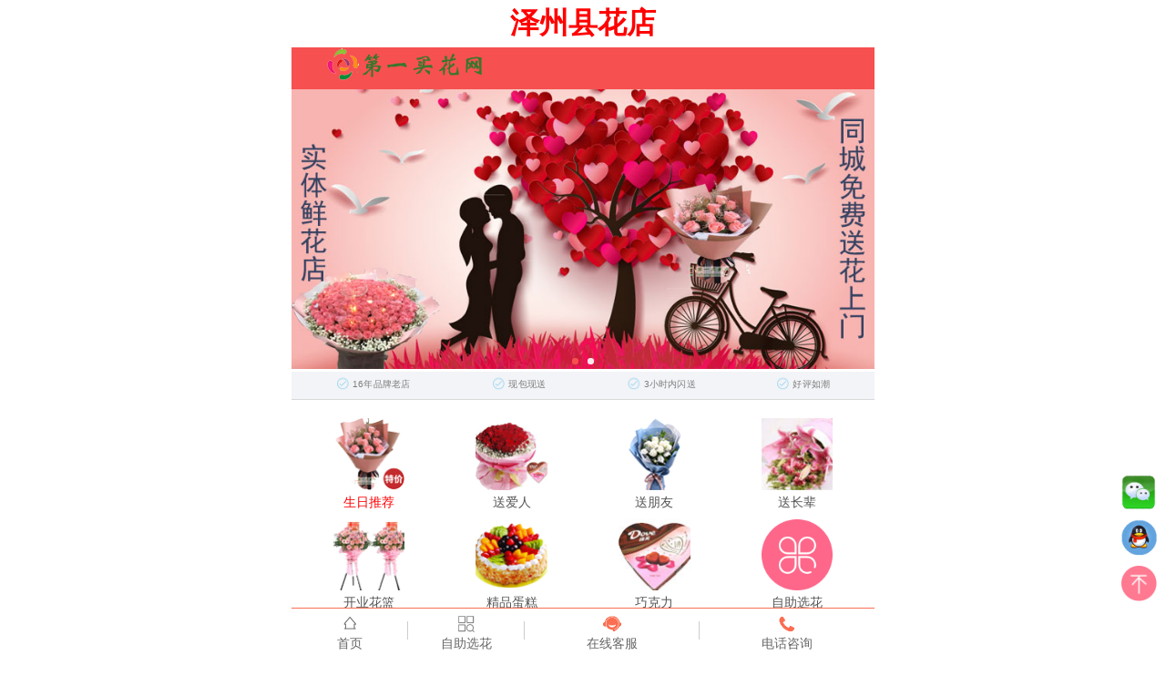

--- FILE ---
content_type: text/html
request_url: http://m.1shangbiao.com/262jinchengzezhouxianhuadian/
body_size: 42593
content:

<!DOCTYPE html><html><head>
<META content="泽州县花店都能为您精心挑选、细致包装，泽州县花店里每一束鲜花，都承载着深深的情意与祝福，将最美的花朵送到您的手中，泽州县花店，早已成为本地人心中的信赖之选！" name="Description" />
<META content="泽州县花店,泽州县鲜花店,泽州县网上花店" name="Keywords" />
<TITLE>泽州县花店-泽州县鲜花店|泽州县网上花店 -第一买花网</TITLE>
<link rel="canonical" href="http://www.1shangbiao.com/262jinchengzezhouxianhuadian/">
<meta http-equiv="Content-Type" content="text/html; charset=GBK">
<meta http-equiv="Cache-Control" content="no-transform ">
<meta name="viewport" content="initial-scale=1, minimum-scale=1, maximum-scale=1,userscalable=no, width=device-width,height=device-height">
<link rel="icon" type="/image/png" href="/img/favicon.png">
<meta name="MobileOptimized" content="236">
<meta name="apple-mobile-web-app-capable" content="yes">
<meta name="apple-mobile-web-app-status-bar-style" content="black">
<meta name="format-detection" content="telephone=no">
<meta name="format-detection" content="email=no">
<link rel="stylesheet" type="text/css" href="/xinbanimg/default.css">
<link rel="stylesheet" type="text/css" href="/xinbanimg/2018xz.css">
<script type="text/javascript" src="/xinbanimg/jquery-1.7.1.min.js"></script>
<script src="/xinbanimg/gund.js"></script>
<script type="application/ld+json">
    {
        "@context": "https://ziyuan.baidu.com/contexts/cambrian.jsonld",
        "@id": "http://m.1shangbiao.com/262jinchengzezhouxianhuadian/",
        "title": "泽州县花店-泽州县鲜花店|泽州县网上花店 -第一买花网",
        "images": [   
"http://www.1shangbiao.com/img/cshua.jpg",     
"http://www.1shangbiao.com/img/dianpu22.jpg", 
"http://www.1shangbiao.com/img/dianpu23.jpg"  
		 ],		 
        "description": "泽州县花店都能为您精心挑选、细致包装，泽州县花店里每一束鲜花，都承载着深深的情意与祝福，将最美的花朵送到您的手中，泽州县花店，早已成为本地人心中的信赖之选！ ",
        "pubDate": "2026/1/19T0:11:15"		 
    }
</script>
</head>
<body>
<script type="text/javascript" src="/xinbanimg/lazyload.js"></script>

<script type="text/javascript">
jQuery(document).ready(function(){
	jQuery(".tbl-type").find("img").lazyload({effect : "fadeIn",placeholder : "/xinbanimg/grey.gif"});
	});
</script>


<div class="main">
<div class="headertit"><h1>泽州县花店</h1></div>
<header>
	<div class="header">
      <div class="logo"></div>
   </div>
</header>
</div>


<div class="main">
    <div class="swiper-container swiper-container-horizontal">
        <div class="swiper-wrapper" style="transition-duration: 0ms; transform: translate3d(-1280px, 0px, 0px);">
		<div class="swiper-slide gundimg swiper-slide-duplicate" data-swiper-slide-index="1" style="width: 640px;">
		<a href="http://m.1shangbiao.com/hot.asp"><img alt="泽州县花店生日订花推荐" src="/xinbanimg/21_birthday_m.jpg"></a></div>
         
            <div class="swiper-slide gundimg swiper-slide-prev" data-swiper-slide-index="0" style="width: 640px;">
			<a href="http://m.1shangbiao.com/hot.asp"><img alt="第一买花网泽州县花店" src="/xinbanimg/m_20pinpai.jpg"></a></div>

            <div class="swiper-slide gundimg swiper-slide-active" data-swiper-slide-index="1" style="width: 640px;">
			<a href="http://m.1shangbiao.com/hot.asp"><img alt="生日订花推荐" src="/xinbanimg/21_birthday_m.jpg"></a></div>

    <div class="swiper-slide gundimg swiper-slide-duplicate swiper-slide-next" data-swiper-slide-index="0" style="width: 640px;">
	<a href="http://m.1shangbiao.com/hot.asp"><img alt="第一买花网" src="/xinbanimg/m_20pinpai.jpg"></a></div></div>
   		 <div class="swiper-pagination swiper-pagination-clickable"><span class="swiper-pagination-bullet"></span><span class="swiper-pagination-bullet swiper-pagination-bullet-active"></span></div>
</div>    
<script>
	//图片滑动 
      var swiper = new Swiper('.swiper-container', {
        pagination: '.swiper-container .swiper-pagination',
        slidesPerView: 1,
        paginationClickable: true,
        spaceBetween:0,
		autoplay: 3500,
        loop: true,
	    autoplayDisableOnInteraction: false
    });
</script>
<ul class="opt-service" id="JS_goods_service">
    	<li class="JS_consultant">
			<span>16年品牌老店</span>
		</li>
		<li class="JS_tip_item JS_consultant" data-type="tuihuo">
			<span>现包现送</span>
		</li>
		<li class="JS_tip_item JS_consultant" data-type="zhibao">
			<span>3小时内闪送</span>
		</li>
		<li class="JS_tip_item JS_consultant" data-type="guijiupei">
			<span>好评如潮</span>
		</li>
    
	</ul>

</div>

<!--分类图标开始-->
  <div class="main">
<div class="nav_list" style="padding-top:20px">
    <ul class="nav">
        <a style="color:red" href="http://m.1shangbiao.com/list.asp?classid=1008"><li><img src="/xinbanimg/tb3.png" width="50%" height="50%" alt="生日推荐"><br>生日推荐</li></a>
        <a href="http://m.1shangbiao.com/hot.asp"><li><img src="/xinbanimg/tb1.png" width="50%" height="50%" alt="送爱人"><br>送爱人</li></a>
        <a href="http://m.1shangbiao.com/list.asp?classid=66"><li><img src="/xinbanimg/tb2.png" width="50%" height="50%" alt="送朋友"><br>送朋友</li></a>
        <a href="http://m.1shangbiao.com/list.asp?classid=18"><li><img src="/xinbanimg/zbioc.jpg" width="50%" height="50%" alt="送长辈"><br>送长辈</li></a>
        <a href="http://m.1shangbiao.com/yongtu.asp?classid=40"><li><img src="/xinbanimg/tb5.png" width="50%" height="50%" alt="开业花篮"><br>开业花篮</li></a>
        <a href="http://m.1shangbiao.com/dangao.asp?classid=308">    <li><img src="/xinbanimg/tb6.png" width="50%" height="50%" alt="精品蛋糕"><br>精品蛋糕</li></a>
        <a href="http://m.1shangbiao.com/list.asp?classid=3455"><li><img src="/xinbanimg/qklioc.jpg" width="50%" height="50%" alt="巧克力"><br>巧克力</li></a>
        <a href="http://m.1shangbiao.com/fl.asp"><li><img src="/xinbanimg/tb4.png" width="50%" height="50%" alt="自助选花"><br>自助选花</li></a>
    </ul>
</div>

  </div> 
  <!--分类图标结束-->


<div class="xgmain">
<div class="maincon">
        <div style="border-bottom: 1px solid #E4E4E4;color: #666;padding: 15px; font-size:14px;">
    <h2>关于泽州县花店</h2></div>
<script src="/js/jquery-1.7.1.min.js"></script>
<script src="/js/fontscroll.js"></script>
<script type="text/javascript">
$(function(){
    $('#FontScroll').FontScroll({time: 3000,num: 1});
});
</script>
<STYLE type="text/css">
<!--
#FontScroll{height:30px;line-height:30px;overflow:Hidden;padding-left:10px 0;margin:0 auto;}
#FontScroll .line{text-align:left;width:100%;}
#FontScroll .fontColor a{color:red;}
-->
</STYLE>

<div id="FontScroll">
    <ul>
<li style="padding-left:10px;">刚<b>泽州县花店</b>客户下了个最新单送往:<b>晋城镇龙井庙街56号 </b> 已签收好评</li>
<li style="padding-left:10px;">刚<b>泽州县花店</b>客户下了个最新单送往:<b>晋城镇龙井庙街56号 </b> 已签收好评</li>
<li style="padding-left:10px;">刚<b>泽州县花店</b>客户下了个最新单送往:<b>晋城市阳城县兰花滨河小区九号楼 </b> 已签收好评</li>
<li style="padding-left:10px;">刚<b>泽州县花店</b>客户下了个最新单送往:<b>山西省晋城市泽州县巴公镇泽州二中 </b> 已签收好评</li>
<li style="padding-left:10px;">刚<b>泽州县花店</b>客户下了个最新单送往:<b>西充县晋城大道三段老卫生局宿舍一单元 </b> 已签收好评</li>
<li style="padding-left:10px;">刚<b>泽州县花店</b>客户下了个最新单送往:<b> 晋城市秀水苑</b> 已签收好评</li>
<li style="padding-left:10px;">刚<b>泽州县花店</b>客户下了个最新单送往:<b>山西晋城新市西凤展购物广场1楼六福珠宝 </b> 已签收好评</li>
<li style="padding-left:10px;">刚<b>泽州县花店</b>客户下了个最新单送往:<b>晋城市城区居然之家三楼美迪雅家具 </b> 已签收好评</li>
<li style="padding-left:10px;">刚<b>泽州县花店</b>客户下了个最新单送往:<b>山西省晋城市城区黄华街白云社区栖凤小区21#一单元701室 </b> 已签收好评</li>
<li style="padding-left:10px;">刚<b>泽州县花店</b>客户下了个最新单送往:<b>山西省晋城市城区广场老凤展五楼，男生女生童装专厅 </b> 已签收好评</li>
<li style="padding-left:10px;">刚<b>泽州县花店</b>客户下了个最新单送往:<b>山西省晋城市阳城县十字街凤城医院一楼妇科门诊 </b> 已签收好评</li>
<li style="padding-left:10px;">刚<b>泽州县花店</b>客户下了个最新单送往:<b>晋城市城区广场老凤展五搂，男生女生童装专厅 </b> 已签收好评</li>
<li style="padding-left:10px;">刚<b>泽州县花店</b>客户下了个最新单送往:<b>晋城市城区广场老凤展五楼，男生女生童装专厅 </b> 已签收好评</li>

    </ul>
</div>
    <hr>
&nbsp;&nbsp;第一买花网泽州县花店都能为您精心挑选、细致包装，泽州县花店里每一束鲜花，都承载着深深的情意与祝福，将最美的花朵送到您的手中，泽州县花店，早已成为本地人心中的信赖之选！<br>
<P>&nbsp;&nbsp; [2026/1/19]<b>泽州县花店</b>,花艺新潮引领,在繁忙的都市生活中，鲜花成为了传递情感、表达心意的桥梁。而在这个鲜花绽放的季节，第一买花网<b>晋城泽州县鲜花店送花|泽州县网上订花花店</b>以其独特的魅力和专业的服务，成为了市民们信赖的鲜花配送专家。他们凭借快速、准确的配送服务，将一份份美丽与祝福送达千家万户，让人们的生活因鲜花而更加绚丽多彩。&nbsp;<BR>&nbsp;&nbsp; <b>泽州县花店</b>位于城区中心繁华的商业街区，这里交通便利，走进花店，一股清新的花香扑鼻而来，让人仿佛置身于花海中。店内摆满了各式各样的鲜花，红的玫瑰、白的百合、黄的郁金香、紫的薰衣草……色彩缤纷，美不胜收。<BR>&nbsp;&nbsp;在<b>泽州县花店</b>，每一位员工都热情周到，他们用自己的专业知识，为客户提供优质鲜花搭配建议。无论是选购鲜花还是咨询配送，他们都会耐心为您解答，让您感受到家的温暖。这种贴心的服务，让泽州县花店赢得了众多客户的信赖和好评。</P>
  &nbsp;&nbsp;&nbsp;&nbsp;<A href="http://m.1shangbiao.com/262jinchengzezhouxianhuadian/" title="泽州县鲜花店"><b>泽州县鲜花店</b></A>
       欢迎光临：晋城鲜花网下辖的 晋城泽州县花店 、 泽州县鲜花店 。 泽州县鲜花店是泽州县鲜花速递上门到家，可以提供： 泽州县送花 、 泽州县订花 、 泽州县网上订花 。 
	 泽州县花店 负责:南村镇、下村镇、大东沟镇、周村镇、犁川镇、晋庙铺镇、金村镇、高都镇、巴公镇、大阳镇、山河镇、大箕镇、柳树口镇、北义城镇、川底乡、李寨乡、南岭乡等的配送<br>

泽州县的客户可能你以前从未网上订购过鲜花，不知道该如何选择泽州县鲜花店和花卉品种，其实泽州县网上花店有很多鲜花款式图片可以选择，花材齐全比实体店可能更全，选择的余地更多，提前看好参考图就可以。我们会安排离你足够近的泽州县鲜花店进行送花，方便短时间内让你取货或者要求配送送货。第一买花泽州县鲜花店可以选择方便快捷的支付方式操作，安全可靠有保障。我们还提供提前订购特定的日子，如情人节、母亲节或者生日当天订花业务。
</div>
</div>

<!--特价鲜花-->
<div class="new-ct main">
	<div class="theme-pavilion">
	  <div style="width:100%;height:25px; border-bottom:1px  solid #EAEAEA;color:#666666"><h3 class="fl" style="color:#ff393a"> 
		 泽州县花店今日特价</h3><span class="fr" style="line-height:24px;border:0"><a href="http://m.1shangbiao.com/hot.asp" target="_blank">更多&gt;</a></span></div>


		    <div class="tbl-type">
			
										  
							 
			<span class="tbl-cell"><a href="/view.asp?id=1006" title="爱的一生守候"><img src="http://www.1shangbiao.com/uppic/xianhua/2024520.jpg" alt="爱的一生守候" class="pic5"><br>
			<p class="lname"><span style="float:left">
			爱的一生守候</span>  编号：de-1006 </p>
			<p class="lysc"> 价格：<font color="#FF6600">￥236</font></p></a></span>	
			  
							 
			<span class="tbl-cell"><a href="/view.asp?id=999" title="星辰大海碎冰蓝的微笑"><img src="http://www.1shangbiao.com/uppic/xianhua/2024472.jpg" alt="星辰大海碎冰蓝的微笑" class="pic5"><br>
			<p class="lname"><span style="float:left">
			星辰大海碎冰蓝的微笑</span>  编号：de-999 </p>
			<p class="lysc"> 价格：<font color="#FF6600">￥288</font></p></a></span>	
			 </div><div class="tbl-type"> 
							 
			<span class="tbl-cell"><a href="/view.asp?id=998" title="开心微笑"><img src="http://www.1shangbiao.com/uppic/xianhua/2024471.jpg" alt="开心微笑" class="pic5"><br>
			<p class="lname"><span style="float:left">
			开心微笑</span>  编号：de-998 </p>
			<p class="lysc"> 价格：<font color="#FF6600">￥158</font></p></a></span>	
			  
							 
			<span class="tbl-cell"><a href="/view.asp?id=987" title="一生守在你的身边"><img src="http://www.1shangbiao.com/uppic/xianhua/20231141.jpg" alt="一生守在你的身边" class="pic5"><br>
			<p class="lname"><span style="float:left">
			一生守在你的身边</span>  编号：de-987 </p>
			<p class="lysc"> 价格：<font color="#FF6600">￥158</font></p></a></span>	
			 </div><div class="tbl-type"> 
							 
			<span class="tbl-cell"><a href="/view.asp?id=986" title="一生一世都珍惜"><img src="http://www.1shangbiao.com/uppic/xianhua/2023114.jpg" alt="一生一世都珍惜" class="pic5"><br>
			<p class="lname"><span style="float:left">
			一生一世都珍惜</span>  编号：de-986 </p>
			<p class="lysc"> 价格：<font color="#FF6600">￥158</font></p></a></span>	
			  
							 
			<span class="tbl-cell"><a href="/view.asp?id=985" title="百事顺心"><img src="http://www.1shangbiao.com/uppic/xianhua/2023113.jpg" alt="百事顺心" class="pic5"><br>
			<p class="lname"><span style="float:left">
			百事顺心</span>  编号：de-985 </p>
			<p class="lysc"> 价格：<font color="#FF6600">￥228</font></p></a></span>	
			 </div><div class="tbl-type"> 
							 
			<span class="tbl-cell"><a href="/view.asp?id=984" title="爱你三生三世"><img src="http://www.1shangbiao.com/uppic/xianhua/20231023.jpg" alt="爱你三生三世" class="pic5"><br>
			<p class="lname"><span style="float:left">
			爱你三生三世</span>  编号：de-984 </p>
			<p class="lysc"> 价格：<font color="#FF6600">￥357</font></p></a></span>	
			  
							 
			<span class="tbl-cell"><a href="/view.asp?id=982" title="生生世世/33朵粉玫瑰"><img src="http://www.1shangbiao.com/uppic/xianhua/2023811.jpg" alt="生生世世/33朵粉玫瑰" class="pic5"><br>
			<p class="lname"><span style="float:left">
			生生世世/33朵粉玫瑰</span>  编号：de-982 </p>
			<p class="lysc"> 价格：<font color="#FF6600">￥336</font></p></a></span>	
			 </div><div class="tbl-type"> 
							 
			<span class="tbl-cell"><a href="/view.asp?id=981" title="陪伴一生守候"><img src="http://www.1shangbiao.com/uppic/xianhua/20234171.jpg" alt="陪伴一生守候" class="pic5"><br>
			<p class="lname"><span style="float:left">
			陪伴一生守候</span>  编号：de-981 </p>
			<p class="lysc"> 价格：<font color="#FF6600">￥228</font></p></a></span>	
			  
							 
			<span class="tbl-cell"><a href="/view.asp?id=980" title="阳光向上/笑口常开"><img src="http://www.1shangbiao.com/uppic/xianhua/2023417.jpg" alt="阳光向上/笑口常开" class="pic5"><br>
			<p class="lname"><span style="float:left">
			阳光向上/笑口常开</span>  编号：de-980 </p>
			<p class="lysc"> 价格：<font color="#FF6600">￥158</font></p></a></span>	
			 </div><div class="tbl-type"> 
							 
			<span class="tbl-cell"><a href="/view.asp?id=975" title="神圣的爱情"><img src="http://www.1shangbiao.com/uppic/xianhua/x2023313.jpg" alt="神圣的爱情" class="pic5"><br>
			<p class="lname"><span style="float:left">
			神圣的爱情</span>  编号：de-975 </p>
			<p class="lysc"> 价格：<font color="#FF6600">￥216</font></p></a></span>	
			  
							 
			<span class="tbl-cell"><a href="/view.asp?id=971" title="你在我心中最美"><img src="http://www.1shangbiao.com/uppic/xianhua/2023241.jpg" alt="你在我心中最美" class="pic5"><br>
			<p class="lname"><span style="float:left">
			你在我心中最美</span>  编号：de-971 </p>
			<p class="lysc"> 价格：<font color="#FF6600">￥201</font></p></a></span>	
			 </div><div class="tbl-type"> 
							 
			<span class="tbl-cell"><a href="/view.asp?id=969" title="温馨的祝福"><img src="http://www.1shangbiao.com/uppic/da/20221110.jpg" alt="温馨的祝福" class="pic5"><br>
			<p class="lname"><span style="float:left">
			温馨的祝福</span>  编号：de-969 </p>
			<p class="lysc"> 价格：<font color="#FF6600">￥285</font></p></a></span>	
			  
							 
			<span class="tbl-cell"><a href="/view.asp?id=967" title="初恋的味道"><img src="http://www.1shangbiao.com/uppic/xianhua/2022929x.jpg" alt="初恋的味道" class="pic5"><br>
			<p class="lname"><span style="float:left">
			初恋的味道</span>  编号：de-967 </p>
			<p class="lysc"> 价格：<font color="#FF6600">￥168</font></p></a></span>	
			 </div><div class="tbl-type"> 
							 
			<span class="tbl-cell"><a href="/view.asp?id=966" title="与你天长地久"><img src="http://www.1shangbiao.com/uppic/xianhua/20229291x.jpg" alt="与你天长地久" class="pic5"><br>
			<p class="lname"><span style="float:left">
			与你天长地久</span>  编号：de-966 </p>
			<p class="lysc"> 价格：<font color="#FF6600">￥224</font></p></a></span>	
			  
							 
			<span class="tbl-cell"><a href="/view.asp?id=962" title="金榜题名"><img src="http://www.1shangbiao.com/uppic/xianhua/x202267.jpg" alt="金榜题名" class="pic5"><br>
			<p class="lname"><span style="float:left">
			金榜题名</span>  编号：de-962 </p>
			<p class="lysc"> 价格：<font color="#FF6600">￥258</font></p></a></span>	
			 </div><div class="tbl-type"> 
							 
			<span class="tbl-cell"><a href="/view.asp?id=960" title="11朵香槟/爱过无悔"><img src="http://www.1shangbiao.com/uppic/da/2022282.jpg" alt="11朵香槟/爱过无悔" class="pic5"><br>
			<p class="lname"><span style="float:left">
			11朵香槟/爱过无悔</span>  编号：de-960 </p>
			<p class="lysc"> 价格：<font color="#FF6600">￥189</font></p></a></span>	
			  
							 
			<span class="tbl-cell"><a href="/view.asp?id=958" title="相思情缘"><img src="http://www.1shangbiao.com/uppic/da/20216223.jpg" alt="相思情缘" class="pic5"><br>
			<p class="lname"><span style="float:left">
			相思情缘</span>  编号：de-958 </p>
			<p class="lysc"> 价格：<font color="#FF6600">￥238</font></p></a></span>	
			 </div><div class="tbl-type"> 
							 
			<span class="tbl-cell"><a href="/view.asp?id=956" title="巧克力爱上玫瑰"><img src="http://www.1shangbiao.com/uppic/xianhua/2021622.jpg" alt="巧克力爱上玫瑰" class="pic5"><br>
			<p class="lname"><span style="float:left">
			巧克力爱上玫瑰</span>  编号：de-956 </p>
			<p class="lysc"> 价格：<font color="#FF6600">￥288</font></p></a></span>	
			  
							 
			<span class="tbl-cell"><a href="/view.asp?id=951" title="缘分三生三世"><img src="http://www.1shangbiao.com/uppic/xianhua/20212102.jpg" alt="缘分三生三世" class="pic5"><br>
			<p class="lname"><span style="float:left">
			缘分三生三世</span>  编号：de-951 </p>
			<p class="lysc"> 价格：<font color="#FF6600">￥358</font></p></a></span>	
			 </div><div class="tbl-type"> 
							 
			<span class="tbl-cell"><a href="/view.asp?id=949" title="香槟的芬芳"><img src="http://www.1shangbiao.com/uppic/xianhua/20212101.jpg" alt="香槟的芬芳" class="pic5"><br>
			<p class="lname"><span style="float:left">
			香槟的芬芳</span>  编号：de-949 </p>
			<p class="lysc"> 价格：<font color="#FF6600">￥238</font></p></a></span>	
			  
							 
			<span class="tbl-cell"><a href="/view.asp?id=942" title="11朵粉玫礼盒"><img src="http://www.1shangbiao.com/uppic/xianhua/20207132.jpg" alt="11朵粉玫礼盒" class="pic5"><br>
			<p class="lname"><span style="float:left">
			11朵粉玫礼盒</span>  编号：de-942 </p>
			<p class="lysc"> 价格：<font color="#FF6600">￥188</font></p></a></span>	
			 </div><div class="tbl-type"> 
							 
			<span class="tbl-cell"><a href="/view.asp?id=941" title="粉玫瑰的微笑"><img src="http://www.1shangbiao.com/uppic/xianhua/20207131.jpg" alt="粉玫瑰的微笑" class="pic5"><br>
			<p class="lname"><span style="float:left">
			粉玫瑰的微笑</span>  编号：de-941 </p>
			<p class="lysc"> 价格：<font color="#FF6600">￥229</font></p></a></span>	
			  
							 
			<span class="tbl-cell"><a href="/view.asp?id=940" title="女王万福"><img src="http://www.1shangbiao.com/uppic/xianhua/x2020621.jpg" alt="女王万福" class="pic5"><br>
			<p class="lname"><span style="float:left">
			女王万福</span>  编号：de-940 </p>
			<p class="lysc"> 价格：<font color="#FF6600">￥668</font></p></a></span>	
			 </div><div class="tbl-type"> 
							 
			<span class="tbl-cell"><a href="/view.asp?id=938" title="男神的爱-男士佳品"><img src="http://www.1shangbiao.com/uppic/xianhua/x20206201.jpg" alt="男神的爱-男士佳品" class="pic5"><br>
			<p class="lname"><span style="float:left">
			男神的爱-男士佳品</span>  编号：de-938 </p>
			<p class="lysc"> 价格：<font color="#FF6600">￥218</font></p></a></span>	
			  
							 
			<span class="tbl-cell"><a href="/view.asp?id=935" title="恋恋情深"><img src="http://www.1shangbiao.com/uppic/xianhua/x20203112.jpg" alt="恋恋情深" class="pic5"><br>
			<p class="lname"><span style="float:left">
			恋恋情深</span>  编号：de-935 </p>
			<p class="lysc"> 价格：<font color="#FF6600">￥166</font></p></a></span>	
			 </div><div class="tbl-type"> 
							 
			<span class="tbl-cell"><a href="/view.asp?id=934" title="祝你一切顺利"><img src="http://www.1shangbiao.com/uppic/xianhua/x20203113.jpg" alt="祝你一切顺利" class="pic5"><br>
			<p class="lname"><span style="float:left">
			祝你一切顺利</span>  编号：de-934 </p>
			<p class="lysc"> 价格：<font color="#FF6600">￥158</font></p></a></span>	
			  
							 
			<span class="tbl-cell"><a href="/view.asp?id=926" title="爱的一心一意"><img src="http://www.1shangbiao.com/uppic/xianhua/201912124.jpg" alt="爱的一心一意" class="pic5"><br>
			<p class="lname"><span style="float:left">
			爱的一心一意</span>  编号：de-926 </p>
			<p class="lysc"> 价格：<font color="#FF6600">￥177</font></p></a></span>	
			 </div><div class="tbl-type"> 
							 
			<span class="tbl-cell"><a href="/view.asp?id=914" title="向日葵的温柔"><img src="http://www.1shangbiao.com/uppic/xianhua/201972xrk2.jpg" alt="向日葵的温柔" class="pic5"><br>
			<p class="lname"><span style="float:left">
			向日葵的温柔</span>  编号：de-914 </p>
			<p class="lysc"> 价格：<font color="#FF6600">￥261</font></p></a></span>	
			  
							 
			<span class="tbl-cell"><a href="/view.asp?id=898" title="爱一生一世"><img src="http://www.1shangbiao.com/uppic/xianhua/20196x.jpg" alt="爱一生一世" class="pic5"><br>
			<p class="lname"><span style="float:left">
			爱一生一世</span>  编号：de-898 </p>
			<p class="lysc"> 价格：<font color="#FF6600">￥180</font></p></a></span>	
			 </div><div class="tbl-type">	
			</div>
			

         
	</div>
</div>
<!--特价鲜花 End-->

<!--推荐鲜花-->
<div class="new-ct main">
	<div class="theme-pavilion">
	  <div style="width:100%;height:25px; border-bottom:1px  solid #EAEAEA;color:#666666"><h3 class="fl" style="color:#ff393a">泽州县花店鲜花组合</h3><span class="fr" style="line-height:24px; border:0"><a href="http://m.1shangbiao.com/yongtu.asp?classid=3634" target="_blank">更多&gt;</a></span></div>

		    <div class="tbl-type">
			
										  
							 
			<span class="tbl-cell"><a href="/view.asp?id=622" title="只因今生有你"><img src="http://www.1shangbiao.com/uppic/xianhua/17x.jpg" alt="只因今生有你" class="pic5"><br>
			<p class="lname"><span style="float:left">
			只因今生有你</span>  编号：de-622 </p>
			<p class="lysc"> 价格：<font color="#FF6600">￥525</font></p></a></span>	
			  
							 
			<span class="tbl-cell"><a href="/view.asp?id=623" title="孝子/孝女送福"><img src="http://www.1shangbiao.com/uppic/xianhua/20111514241931979.gif" alt="孝子/孝女送福" class="pic5"><br>
			<p class="lname"><span style="float:left">
			孝子/孝女送福</span>  编号：de-623 </p>
			<p class="lysc"> 价格：<font color="#FF6600">￥405</font></p></a></span>	
			 </div><div class="tbl-type"> 
							 
			<span class="tbl-cell"><a href="/view.asp?id=624" title="送我所爱的人"><img src="http://www.1shangbiao.com/uppic/xianhua/16x.jpg" alt="送我所爱的人" class="pic5"><br>
			<p class="lname"><span style="float:left">
			送我所爱的人</span>  编号：de-624 </p>
			<p class="lysc"> 价格：<font color="#FF6600">￥525</font></p></a></span>	
			  
							 
			<span class="tbl-cell"><a href="/view.asp?id=625" title="心心相印的爱"><img src="http://www.1shangbiao.com/uppic/xianhua/20111514482052828.gif" alt="心心相印的爱" class="pic5"><br>
			<p class="lname"><span style="float:left">
			心心相印的爱</span>  编号：de-625 </p>
			<p class="lysc"> 价格：<font color="#FF6600">￥453</font></p></a></span>	
			 </div><div class="tbl-type"> 
							 
			<span class="tbl-cell"><a href="/view.asp?id=626" title="甜蜜蜜"><img src="http://www.1shangbiao.com/uppic/xianhua/2011151511518906.gif" alt="甜蜜蜜" class="pic5"><br>
			<p class="lname"><span style="float:left">
			甜蜜蜜</span>  编号：de-626 </p>
			<p class="lysc"> 价格：<font color="#FF6600">￥357</font></p></a></span>	
			  
							 
			<span class="tbl-cell"><a href="/view.asp?id=627" title="宝贝生日快乐"><img src="http://www.1shangbiao.com/uppic/xianhua/20111515102213822.gif" alt="宝贝生日快乐" class="pic5"><br>
			<p class="lname"><span style="float:left">
			宝贝生日快乐</span>  编号：de-627 </p>
			<p class="lysc"> 价格：<font color="#FF6600">￥345</font></p></a></span>	
			 </div><div class="tbl-type"> 
							 
			<span class="tbl-cell"><a href="/view.asp?id=631" title="送我宝贝"><img src="http://www.1shangbiao.com/uppic/xianhua/20111613332567690.gif" alt="送我宝贝" class="pic5"><br>
			<p class="lname"><span style="float:left">
			送我宝贝</span>  编号：de-631 </p>
			<p class="lysc"> 价格：<font color="#FF6600">￥306</font></p></a></span>	
			  
							 
			<span class="tbl-cell"><a href="/view.asp?id=632" title="一生陪你走"><img src="http://www.1shangbiao.com/uppic/xianhua/19x.jpg" alt="一生陪你走" class="pic5"><br>
			<p class="lname"><span style="float:left">
			一生陪你走</span>  编号：de-632 </p>
			<p class="lysc"> 价格：<font color="#FF6600">￥513</font></p></a></span>	
			 </div><div class="tbl-type">	
			</div>
         
	</div>
</div>
<!--推荐鲜花 End-->

<!--热卖鲜花-->
<div class="new-ct main">
	<div class="theme-pavilion">
	  <div style="width:100%;height:25px; border-bottom:1px  solid #EAEAEA;color:#666666"><h3 class="fl" style="color:#ff393a">泽州县花店生日蛋糕</h3><span class="fr" style="line-height:24px;border:0"><a href="http://m.1shangbiao.com/dangao.asp?classid=308" target="_blank">更多&gt;</a></span></div>

		    <div class="tbl-type">
			
										  
							 
			<span class="tbl-cell"><a href="/view.asp?id=146" title="欧式蛋糕/芋泥恋曲"><img src="http://www.1shangbiao.com/uppic/dangao/201011111361280500.jpg" alt="欧式蛋糕/芋泥恋曲" class="pic5"><br>
			<p class="lname"><span style="float:left">
			欧式蛋糕/芋泥恋曲</span>  编号：de-146 </p>
			<p class="lysc"> 价格：<font color="#FF6600">￥199</font></p></a></span>	
			  
							 
			<span class="tbl-cell"><a href="/view.asp?id=150" title="巧克力蛋糕/心怡"><img src="http://www.1shangbiao.com/uppic/dangao/201011111535930655.jpg" alt="巧克力蛋糕/心怡" class="pic5"><br>
			<p class="lname"><span style="float:left">
			巧克力蛋糕/心怡</span>  编号：de-150 </p>
			<p class="lysc"> 价格：<font color="#FF6600">￥225</font></p></a></span>	
			 </div><div class="tbl-type"> 
							 
			<span class="tbl-cell"><a href="/view.asp?id=278" title="冬日暖阳"><img src="http://www.1shangbiao.com/uppic/dangao/201011513415214612.jpg" alt="冬日暖阳" class="pic5"><br>
			<p class="lname"><span style="float:left">
			冬日暖阳</span>  编号：de-278 </p>
			<p class="lysc"> 价格：<font color="#FF6600">￥189</font></p></a></span>	
			  
							 
			<span class="tbl-cell"><a href="/view.asp?id=183" title="我爱深秋"><img src="http://www.1shangbiao.com/uppic/dangao/2010113152272039.jpg" alt="我爱深秋" class="pic5"><br>
			<p class="lname"><span style="float:left">
			我爱深秋</span>  编号：de-183 </p>
			<p class="lysc"> 价格：<font color="#FF6600">￥189</font></p></a></span>	
			 </div><div class="tbl-type"> 
							 
			<span class="tbl-cell"><a href="/view.asp?id=186" title="幸福甜蜜"><img src="http://www.1shangbiao.com/uppic/dangao/201011315194170832.jpg" alt="幸福甜蜜" class="pic5"><br>
			<p class="lname"><span style="float:left">
			幸福甜蜜</span>  编号：de-186 </p>
			<p class="lysc"> 价格：<font color="#FF6600">￥189</font></p></a></span>	
			  
							 
			<span class="tbl-cell"><a href="/view.asp?id=187" title="欢乐相随"><img src="http://www.1shangbiao.com/uppic/dangao/201011315224156296.jpg" alt="欢乐相随" class="pic5"><br>
			<p class="lname"><span style="float:left">
			欢乐相随</span>  编号：de-187 </p>
			<p class="lysc"> 价格：<font color="#FF6600">￥189</font></p></a></span>	
			 </div><div class="tbl-type">	
			</div>
         
	</div>
</div>
<!--热卖鲜花 End-->




<!--开业花篮-->
<div class="new-ct main">
	<div class="theme-pavilion">
	  <div style="width:100%;height:25px; border-bottom:1px  solid #EAEAEA;color:#666666"><h3 class="fl" style="color:#ff393a">泽州县花店开业花篮</h3><span class="fr"><a style="border:0" href="http://m.1shangbiao.com/yongtu.asp?classid=40" target="_blank">更多&gt;</a></span></div>

		    <div class="tbl-type">
			
										  
							 
			<span class="tbl-cell"><a href="/view.asp?id=1000" title="生意大麦"><img src="http://www.1shangbiao.com/uppic/xianhua/2024473.jpg" alt="生意大麦" class="pic5"><br>
			<p class="lname"><span style="float:left">
			生意大麦</span>  编号：de-1000 </p>
			<p class="lysc"> 价格：<font color="#FF6600">￥168</font></p></a></span>	
			  
							 
			<span class="tbl-cell"><a href="/view.asp?id=946" title="1对开业经典花篮"><img src="http://www.1shangbiao.com/uppic/xianhua/20207136.jpg" alt="1对开业经典花篮" class="pic5"><br>
			<p class="lname"><span style="float:left">
			1对开业经典花篮</span>  编号：de-946 </p>
			<p class="lysc"> 价格：<font color="#FF6600">￥309</font></p></a></span>	
			 </div><div class="tbl-type"> 
							 
			<span class="tbl-cell"><a href="/view.asp?id=945" title="大麦花篮一对"><img src="http://www.1shangbiao.com/uppic/xianhua/20207135.jpg" alt="大麦花篮一对" class="pic5"><br>
			<p class="lname"><span style="float:left">
			大麦花篮一对</span>  编号：de-945 </p>
			<p class="lysc"> 价格：<font color="#FF6600">￥328</font></p></a></span>	
			  
							 
			<span class="tbl-cell"><a href="/view.asp?id=919" title="生意兴隆（1对）"><img src="http://www.1shangbiao.com/uppic/xianhua/2019784.jpg" alt="生意兴隆（1对）" class="pic5"><br>
			<p class="lname"><span style="float:left">
			生意兴隆（1对）</span>  编号：de-919 </p>
			<p class="lysc"> 价格：<font color="#FF6600">￥465</font></p></a></span>	
			 </div><div class="tbl-type"> 
							 
			<span class="tbl-cell"><a href="/view.asp?id=917" title="开业大吉1对"><img src="http://www.1shangbiao.com/uppic/xianhua/2019782.jpg" alt="开业大吉1对" class="pic5"><br>
			<p class="lname"><span style="float:left">
			开业大吉1对</span>  编号：de-917 </p>
			<p class="lysc"> 价格：<font color="#FF6600">￥561</font></p></a></span>	
			  
							 
			<span class="tbl-cell"><a href="/view.asp?id=879" title="生意兴隆通四海（1对）"><img src="http://www.1shangbiao.com/uppic/xianhua/hualan2.jpg" alt="生意兴隆通四海（1对）" class="pic5"><br>
			<p class="lname"><span style="float:left">
			生意兴隆通四海（1对）</span>  编号：de-879 </p>
			<p class="lysc"> 价格：<font color="#FF6600">￥337</font></p></a></span>	
			 </div><div class="tbl-type">	
			</div>
         
	</div>
</div>
<!--开业花篮 End-->

<div class="xgmain">
<div class="maincon">
        <div style="border-bottom: 1px solid #E4E4E4;color: #666;padding: 15px; font-size:14px;">
        <h2>泽州县花店新闻</h2></div>
      	 1、<A title="结婚纪念日送什么花,突破常规：独特婚庆花推荐" href="/new3796/" target="_blank">结婚纪念日送什么花,突破常规：独特婚庆花推荐</A><br>
												 2、<A title="生日送什么花合适,精选生日花卉，传达你的祝福" href="/new3795/" target="_blank">生日送什么花合适,精选生日花卉，传达你的祝福</A><br>
												 3、<A title="生日送什么花,送给特别的他/她：生日花卉推荐" href="/new3794/" target="_blank">生日送什么花,送给特别的他/她：生日花卉推荐</A><br>
												 4、<A title="什么花适合送给母亲，送妈妈花卉，选对花语更有意义" href="/new3793/" target="_blank">什么花适合送给母亲，送妈妈花卉，选对花语更有意义</A><br>
												 5、<A title="送妈妈应该送什么花,送妈妈的花，哪种最能表达爱？" href="/new3792/" target="_blank">送妈妈应该送什么花,送妈妈的花，哪种最能表达爱？</A><br>
												 6、<A title="玫瑰花朵数代表的含义,送玫瑰的不同数量，象征不同情感" href="/new3791/" target="_blank">玫瑰花朵数代表的含义,送玫瑰的不同数量，象征不同情感</A><br>
												 7、<A title="玫瑰花送几朵代表什么," href="/new3790/" target="_blank">玫瑰花送几朵代表什么,</A><br>
												 8、<A title="老婆过生日送什么鲜花的好建议" href="/new3789/" target="_blank">老婆过生日送什么鲜花的好建议</A><br>
												 9、<A title="送花给老婆送什么花比较好" href="/new3788/" target="_blank">送花给老婆送什么花比较好</A><br>
												 10、<A title="老婆生日送花指南看这里" href="/new3787/" target="_blank">老婆生日送花指南看这里</A><br>
												  
</div>
</div>
<div class="main"><div class="sxju"></div></div>


<!-- 鲜花店简介 -->
    <div class="xgmain">
        <div style="border-bottom: 1px solid #E4E4E4;color: #666;padding: 15px; font-size:14px;">
        <h2>泽州县花店配送</h2></div>
        <div class="sppj_hy" style="font-size:12px; padding:15px;">
     &nbsp;&nbsp;&nbsp;&nbsp; 欢迎您踏入这芬芳四溢的花海第一买花网旗下的泽州县花店，为您带来1-2小时泽州县极速送花的便捷服务。我们泽州县老字号花店，自2009年起便在泽州县绽放其独特的魅力，凭借其卓越的信誉和专业的服务能力，赢得了无数新老客户的信赖。&nbsp; <BR>&nbsp;&nbsp;&nbsp;泽州县花店，不仅是泽州县本地的一家实体鲜花店，更是传递爱与祝福的使者。多年来，我们精心培育并制作了各式各样的鲜花，无论是生日的惊喜，还是开业的祝福，我们都能为您量身打造。不仅如此，我们还提供便捷的网上订花服务，让您无论身处何方，都能轻松将美丽与爱意送达亲朋好友的心间。&nbsp; <BR>&nbsp;&nbsp;&nbsp;现在，只需轻轻一点，您便能通过我们的泽州县网上订花平台，选择心仪的鲜花和蛋糕，让它们穿越时空的阻隔，为您的亲朋好友带去一份美好的祝福。 
<h3>泽州县花店连锁分店</h3>
&nbsp;&nbsp;&nbsp;&nbsp;

<A href="http://m.1shangbiao.com/263jinchenggaopingshihuadian/" title="高平市花店">高平市花店</A>，


<A href="http://m.1shangbiao.com/262jinchengzezhouxianhuadian/" title="泽州县花店">泽州县花店</A>，


<A href="http://m.1shangbiao.com/261jinchenglingchuanxianhuadian/" title="陵川县花店">陵川县花店</A>，


<A href="http://m.1shangbiao.com/260jinchengyangchengxianhuadian/" title="阳城县花店">阳城县花店</A>，


<A href="http://m.1shangbiao.com/259jinchengqinshuixianhuadian/" title="沁水县花店">沁水县花店</A>，


<A href="http://m.1shangbiao.com/258jinchengchengquhuadian/" title="晋城城区花店">晋城城区花店</A>，


<A href="http://m.1shangbiao.com/257jinchengxianhuasudiwang/" title="晋城花店">晋城花店</A>，

<br>

<div style="border-bottom: 1px solid #E4E4E4;color: #666;padding: 15px; font-size:14px;">
<h2>泽州县花店最新订单</h2></div>
&nbsp;&nbsp;&nbsp;&nbsp;
<br>

  <a href="/261jinchenglingchuanxianhuadian/" title="陵川县花店-">陵川县花店-</a>、<a href="/263jinchenggaopingshihuadian/" title="高平市花店-">高平市花店-</a>、
    <A href="http://m.1shangbiao.com/xhd262/" title="泽州县鲜花店"><b>泽州县鲜花店</b></A>、
	<A href="http://m.1shangbiao.com/xh262/" title="泽州县订花"><b>泽州县订花</b></A>
<br>
同省花店：

<A href="http://m.1shangbiao.com/sheng/shanxi.asp">山西花店</A>
<A href="http://m.1shangbiao.com/215taiyuanxianhuasudiwang/" title="太原花店">太原花店</A>，
<A href="http://m.1shangbiao.com/225datongxianhuasudiwang/" title="大同花店">大同花店</A>，
<A href="http://m.1shangbiao.com/237yangquanxianhuasudiwang/" title="阳泉花店">阳泉花店</A>，
<A href="http://m.1shangbiao.com/243changzhixianhuasudiwang/" title="长治花店">长治花店</A>，
<A href="http://m.1shangbiao.com/257jinchengxianhuasudiwang/" title="晋城花店">晋城花店</A>，
<A href="http://m.1shangbiao.com/264shuozhouxianhuasudiwang/" title="朔州花店">朔州花店</A>，
<A href="http://m.1shangbiao.com/300jinzhongxianhuasudiwang/" title="晋中花店">晋中花店</A>，
<A href="http://m.1shangbiao.com/330yunchengxianhuasudiwang/" title="运城花店">运城花店</A>，
<A href="http://m.1shangbiao.com/271xinzhouxianhuasudiwang/" title="忻州花店">忻州花店</A>，
<A href="http://m.1shangbiao.com/312linfenxianhuasudiwang/" title="临汾花店">临汾花店</A>，
<A href="http://m.1shangbiao.com/286lvliangxianhuasudiwang/" title="吕梁花店">吕梁花店</A>，

<br>

<A href="http://m.1shangbiao.com/sheng/zhixia.asp">直辖市</A>、
<A href="http://m.1shangbiao.com/sheng/hebei.asp">河北花店</A>、
<A href="http://m.1shangbiao.com/sheng/shanxi.asp">山西</A>、
<A href="http://m.1shangbiao.com/sheng/neimenggu.asp">内蒙古</A>、
<A href="http://m.1shangbiao.com/sheng/liaoning.asp">辽宁</A>、
<A href="http://m.1shangbiao.com/sheng/jilin.asp">吉林</A>、
<A href="http://m.1shangbiao.com/sheng/heilongjiang.asp">黑龙江</A>、
<A href="http://m.1shangbiao.com/sheng/jiangsu.asp">江苏</A>、
<A href="http://m.1shangbiao.com/sheng/zhejiang.asp">浙江</A>、
<A href="http://m.1shangbiao.com/sheng/anhui.asp">安徽</A>、
<A href="http://m.1shangbiao.com/sheng/fujian.asp">福建</A>、
<A href="http://m.1shangbiao.com/sheng/jiangxi.asp">江西</A>、
<A href="http://m.1shangbiao.com/sheng/shandong.asp">山东</A>、
<A href="http://m.1shangbiao.com/sheng/henan.asp">河南</A>、
<A href="http://m.1shangbiao.com/sheng/hubei.asp">湖北</A>、
<A href="http://m.1shangbiao.com/sheng/hunan.asp">湖南</A>、
<A href="http://m.1shangbiao.com/sheng/ningxia.asp">宁夏</A>、
<A href="http://m.1shangbiao.com/sheng/hainan.asp">海南</A>、
<A href="http://m.1shangbiao.com/sheng/guangdong.asp">广东</A>、
<A href="http://m.1shangbiao.com/sheng/guangxi.asp">广西</A>、
<A href="http://m.1shangbiao.com/sheng/sichuan.asp">四川</A>、
<A href="http://m.1shangbiao.com/sheng/guizhou.asp">贵州</A>、
<A href="http://m.1shangbiao.com/sheng/yunnan.asp">云南</A>、
<A href="http://m.1shangbiao.com/sheng/xizang.asp">西藏</A>、
<A href="http://m.1shangbiao.com/sheng/qinghai.asp">青海</A>、
<A href="http://m.1shangbiao.com/sheng/shanxisheng.asp">陕西</A>、
<A href="http://m.1shangbiao.com/sheng/ganshu.asp">甘肃</A>、
<A href="http://m.1shangbiao.com/sheng/xinjiang.asp">新疆</A>

<A href="http://m.1shangbiao.com/sheng/dinghua.asp">订花</A>
<A href="http://m.1shangbiao.com/sheng/xianhuadian.asp">花店</A>
</div>
    </div>


<!--底部-->





<!--品牌-->
<div class="main">
<div class="rmxh">
	<a href="http://m.1shangbiao.com/fl.asp"><div class="pp_main">
    	<ul>
        <li>
            <dl>
                <dt><span><img src="/xinbanimg/pp_1.png" alt="16年鲜花品牌" width="45" height="45"></span></dt>
                <dd><span class="pp_main_list">16年鲜花品牌</span></dd>
            </dl>
        </li>
        <li>
            <dl>
                <dt><span><img src="/xinbanimg/pp_2.png" alt="行业认证龙头" width="45" height="45"></span></dt>
                <dd><span class="pp_main_list">行业认证龙头</span></dd>
            </dl>
        </li>
        <li>
        	<dl>
                <dt><span><img src="/xinbanimg/pp_3.png" alt="低价保证" width="45" height="45"></span></dt>
                <dd><span class="pp_main_list">低价保证</span></dd>
            </dl>
        </li>
        <li>
        	<dl>
                <dt><span><img src="/xinbanimg/pp_4.png" alt="3小时送花" width="45" height="45"></span></dt>
                <dd><span class="pp_main_list">3小时送花</span></dd>
            </dl>
        </li>
  </ul>
    </div></a>
</div>
        <div class="footer-info">
	    <div class="footer-cs">泽州县花店客服热线：<a href="tel:4006125808"><span class="am-navbar-label">400-6125-808</span></a></div>
			<div class="footer-cs1">花店客服微信/QQ：<a target="blank" href="mqqwpa://im/chat?chat_type=wpa&uin=554243866&version=1&src_type=web&web_src=1shangbiao.com"><span class="am-navbar-label">554243866</span></a></div>
		</div>	
</div>
<!--品牌End-->


<div class="new-ct main">
<div class="maincon">


<div class="foot">
    <a href="http://m.1shangbiao.com/sheng.asp">花店地图</a>
	<span>|</span>
	<a href="http://m.1shangbiao.com/newlist.asp">花店订花资讯</a>
	<span>|</span>
	<a href="http://www.1shangbiao.com/m/chadingdan.asp">订单查询</a>
<span>|</span>
	<a href="http://www.1shangbiao.com/262jinchengzezhouxianhuadian/">电脑版</a><br>
  </div>     
</div>
</div>






<!-- 底部工具栏 -->
<div class="main">
<div class="footer_cart" style="width:100%" >
     <div class="cart_md" style="width:100%">
        <ul style="width:100%">
            <li style="width:20%">
                <a href="/" id="kefu">
                    <i class="middle_line"></i>
                    <img src="/xinbanimg/backhome.png" alt="首页"><br>
                    <span>首页</span>
                </a>
            </li>
            <li class="call_phone"  style="width:20%">
                <a  href="/hot.asp">
                    <i class="middle_line"></i>
                     <img src="/xinbanimg/biocall.png" alt="自助选花"><br>
                    <span>自助选花</span>
                </a>
            </li>
                        <li class="call_phone" style="width:30%;">
                <a href="javascript:;" class="xfwx" target="_blank">
                    <i class="middle_line"></i>
                     <img src="/xinbanimg/kefu_b.png" alt="在线客服"><br>
                    <span>在线客服</span>
                </a>
            </li>
            <li class="call_phone"  style="width:30%;">
                <a href="tel:4006125808">
                     <img src="/xinbanimg/tel_x_w.png" alt="电话咨询"><br>
                    <span>电话咨询</span>
                </a>
            </li>

        </ul>
    </div>


</div>

</div>

<script src="/img/fudong.js"></script>
<div class="xfDiv"><a href="javascript:;" class="xfwx" target="_blank">微信</a>
<a href="mqqwpa://im/chat?chat_type=wpa&uin=554243866&version=1&src_type=web&web_src=1shangbiao.com" class="xfzx" target="_blank">QQ</a>
<a href="javascript:;" class="xftop" style="display: inline;">top</a></div>
<div class="wx_Ceng">我是订花客服笑笑<br>加我微信吧<br>微信号：<span class="style1">q1345002025</span>（长按复制）<br>
我可以更好的为您服务<br><div class="bn_div"><!--<a href="javascript:;" class="bn_copy">复制微信号</a>&#160;--><span class="bn_close">
关 闭</span></div></div>
			
<script >
var $j = jQuery.noConflict(); 
$j(".xfwx, .bn_close").click(function(){
	$j(".wx_Ceng").toggle();
});


$j(window).scroll(function (){
	if($j(window).scrollTop() < 100){
		$j(".xftop").hide();
	}else{
		$j(".xftop").show();
	}
 });
 //返回头部
 $j(".xftop").click(function(){
	 scroll(0,0);
 });
</script>

</body>
</html>

--- FILE ---
content_type: text/css
request_url: http://m.1shangbiao.com/xinbanimg/default.css
body_size: 5733
content:
@charset "utf-8";body{min-width:20pc;background:#f0efed;font-size:14px;font-family:microsoft yahei,Verdana,Arial,Helvetica,sans-serif;-webkit-text-size-adjust:none}
applet,body,dd,div,dl,dt,h1,h2,h3,h4,h5,h6,html,iframe,img,input,object,p,span,textarea{margin:0;padding:0;border:none}
body,img{margin:0;padding:0}
i,li,ul{margin:0;padding:0;list-style:none outside none;font-style:normal}
a{color:#666;text-decoration:none}
.fl{float:left}
.fr{float:right}
.h_10{height:10px}
.c666{display:block;overflow:hidden;margin:7px 0 3px;height:30px;color:#666;font-size:9pt;line-height:1pc}
.rmxh,.xpth{width:100%;background:#fff}
.red{color:red}
.header{display:block;overflow:hidden;height:46px;background:#F65050;color:#fff;text-align:right;cursor:pointer}
.header,.header-btn{position:relative}
.header-btn a{display:block;padding:7px 0 0;height:34px}
.header-btn span{display:inline-block;width:28px;height:34px;background:url(/m-images/tb.png) -33px -2px no-repeat;background-size:90pt 90pt;vertical-align:top}
.head_logo{margin:5px 0 0 10px}
.head_left a,.head_right a{position:relative;display:block;padding:11px}
.header .logo{margin:0 auto;width:90%;height:46px;text-align:center;font-size:1.15em;line-height:46px;cursor:pointer;background:url(/xinbanimg/logo.png) no-repeat;}
.headertit{width:100%; background-color:white; text-align:center; font-size:16px; padding:4px 0; color:red;font-weight:bold}
.wd{position:absolute;top:0;right:0;width:10%;cursor:pointer}
.wd a,.wd span{height:34px}
.wd span{display:inline-block;width:28px;background:url(/m-images/tb.png) -2px -2px no-repeat;background-size:90pt 90pt;vertical-align:top}
.my-account{position:absolute;top:7px;right:5px;display:block}
.changchangimg{width:20pc;height:90pt}
.header-btn_fh span{display:inline-block;width:23px;height:36px;background:url(/m-images/tb.png) -3px -60px no-repeat;background-size:75pt 75pt;vertical-align:top}
.header-btn_fh a{display:block;padding:7px 0 0;height:34px}
.Category{position:absolute;top:0;right:0;width:10%;cursor:pointer}
.Category a{height:34px}
.Category span{display:inline-block;width:28px;height:34px;background:url(/m-images/tb.png) -60px -1px no-repeat;background-size:110px 110px;vertical-align:top}
.index_cat{clear:both;height:5pc;background:#fff;}
.index_cat,.index_cat ul{margin:0 auto;width:100%;height:170px;}
.index_cat ul li{float:left;margin:8px 0 0;width:25%}
.index_cat ul li dl{text-align:center;font-size:.75em}
.index_cat span{font-size:14px;}
.icon_red{background:#fb8989}
.icon_cake,.icon_red{display:block;margin:auto auto .1rem;width:45px;height:45px;border-radius:10rem;text-align:center;line-height:45px}
.icon_cake{background:#de8dc5}
.icon_giftsBasket{background:#f6b656}
.icon_businessFlower,.icon_giftsBasket{display:block;margin:auto auto .1rem;width:45px;height:45px;border-radius:10rem;text-align:center;line-height:45px}
.icon_businessFlower{background:#979cac}
.icon_Plant{background:#88d4c0}
.icon_Plant,.icon_toys{display:block;margin:auto auto .1rem;width:45px;height:45px;border-radius:10rem;text-align:center;line-height:45px}
.icon_toys{background:#74cbf8}
.icon_flowersong{background:#77bae6}
.icon_flowersong,.icon_gifts{display:block;margin:auto auto .1rem;width:45px;height:45px;border-radius:10rem;text-align:center;line-height:45px}
.icon_gifts{background:#f6b365}
.icon_list{color:#666;text-align:center;line-height:22px}
.index_cat img{margin:10px}
.sxju{height:13px;border-top:1px solid #e5e5e5;border-bottom:1px solid #e5e5e5;background:#f1f1f5}
.banner,.sxju{margin:0 auto;width:100%}
.banner{position:relative;z-index:999;max-width:40pc;font-size:9pt;line-height:0}
.banner span{position:absolute;display:block;width:33.4%;background:url(/m-images/b_span_bg.png);color:#fff;text-indent:.5em;font-size:14px;line-height:30px}
.banner img{display:block;display:inline;margin:0;padding:0}
.swipe{position:relative;overflow:hidden;width:100%}
.swipe #pagenavi{position:absolute;bottom:3px;padding-top:8px;width:100%;height:9pt;text-align:center}
.swipe #pagenavi a{display:inline-block;overflow:hidden;margin:0 3px;width:7px;height:7px;border-radius:5px;background:#fff;line-height:99em}
.swipe #pagenavi a.active{background:#e42b2b}
.swipe img{width:100%;max-width:40pc;max-height:15pc;min-width:20pc;min-height:99pt}
.hot_hua ul.cpk{float:left;margin:10px 0 0;padding-top:3px;width:145px;border:1px solid #e5e5e5;border-radius:5px;background-color:#fff}
.hot_hua{margin:0 auto;padding:0 8px;width:19pc;height:935px;background:#fff}
.hot_hua ul{float:left;margin:10px 10px 0 0;padding-top:3px;padding-bottom:5px;width:145px;border:1px solid #e5e5e5;border-radius:5px;background-color:#fff}
.hot_hua ul li{width:9pc;color:#666;text-align:center;font-size:14px;line-height:18px}
.hot_hua h3{color:#666;line-height:20px}
.rmxh{padding-top:5px;width:100%}
.f_999{color:#999}
.f_999,.f_ccc{line-height:20px}
.f_ccc{color:#ccc}
.price{color:red;font-size:14px;line-height:24px}
.ck_more{float:left;margin-top:10px;width:100%;height:28px;border:1px solid #e5e5e5;color:#999;text-align:center;font-size:13px}
.ck_more,.ck_more a{line-height:28px}
.ck_more_1{float:left;margin-top:3px;margin-bottom:14px;width:100%;height:28px;border:1px solid #e5e5e5;color:#999;text-align:center;font-size:13px}
.ck_more_1,.ck_more_1 a{line-height:28px}
.ck_more_2{float:left;margin:0 0 15px;width:100%;height:28px;border:1px solid #e5e5e5;color:#999;text-align:center;font-size:13px}
.ck_more_2,.ck_more_2 a{line-height:28px}
.xp_main{margin:0 auto;width:20pc;height:161px}
.xp_left{float:left;width:158px;height:161px;border-right:1px solid #e5e5e5}
.xp_right{float:left;width:161px;line-height:0}
.sr_main{margin:0 auto;padding:0 8px;width:19pc;height:184px}
.sr_h3{padding:8px 0;border-bottom:1px solid #e5e5e5;color:#666;line-height:20px}
.sr_content{float:left;margin-top:10px;width:100%;height:140px}
.sr_left{float:left;width:142px}
.sr_right{float:right;margin-top:30px}
.sr_right ul{width:154px;height:76px}
.sr_right ul li{margin-right:7px}
.sr_right a{color:#fff;text-decoration:none}
.sr_right .dg_an,.sr_right ul li{float:left;margin-bottom:8px;width:73px;height:30px;border-radius:5px;background:#ff96b0;color:#fff;text-align:center;font-size:9pt;font-family:"宋体";line-height:30px}
.sr_right .dg_an{margin-right:0}
.ts_main{margin:0 auto;width:20pc;height:184px}
.ts_h3{padding:8px;border-bottom:1px solid #e5e5e5;color:#666;line-height:24px}
.ts_main{margin:0 auto;width:20pc;height:200px}
.ts_right{float:left;width:159px;border-left:1px solid #e5e5e5}
.ts_left{float:left;width:10pc;line-height:0}
.Appraisal{margin-right:auto;margin-left:auto;padding:0 8px}
.Appraisal dl{clear:both;padding-top:8px;border-top-width:1px;border-top-style:solid;border-top-color:#e5e5e5}
.Appraisal dt{float:left;margin-top:3px;width:15%;height:51px}
.Appraisal dd{float:left;width:85%}
.aTitle{color:#666;font-weight:700;font-size:14px}
.Contents{margin-bottom:5px;color:#999;font-size:9pt}
.Score{color:#666;font-size:9pt}
.sr_h4{margin:0 auto;margin-top:8px;margin-bottom:8px;padding-left:8px;color:#666;line-height:20px}
.pp_main{height:81px}
.pp_main,.pp_main ul{margin:0 auto;width:100%}
.pp_main ul li{float:left;margin:10px 0 0;width:25%}
.pp_main ul li dl{text-align:center;font-size:.75em}
.pp_main span{font-size:9pt}
.pp_main_list{color:#999;text-align:center;line-height:14px}
.phone{width:100%;height:40px;border-top:1px solid #e5e5e5;border-bottom:1px solid #e5e5e5}
.phone_main{margin:0 auto;width:20pc;color:#666;text-align:center;line-height:40px}
.phone_main a{color:#666}
.phone_main a span{display:inline-block;width:20px;height:20px;background:url(/m-images/Phone.png) no-repeat scroll 0 0 transparent;vertical-align:middle}
.footer-bar{margin-top:25px;margin-bottom:17px;padding:0 8px}
.pull-right{float:right!important}
.btn-weak{padding:5px 15px;border:1px solid F65050;border-radius:5px;color:#F65050}
.btn-weak_1{margin-top:-14px;padding:5px 15px;border:1px solid #fe7b7b;border-radius:3px;color:#fe7b7b}
.footer-citybtn{width:1.8rem}
.foot{margin:0 auto;text-align:center;font-size:.75em;line-height:24px}
.foot a{padding:.3em .8em;color:#666}
.foot span{font-size:10px}
.foot_1{margin:0 auto;color:#a3a3a3;text-align:center;font-size:.75em;line-height:24px}
.content{overflow:hidden;border-bottom:1px solid #e4e4e4;background:#fff}
.lb_nav{display:table;width:100%;text-align:center}
.lb_nav_tbl{width:24.5%;border-right:1px solid #e4e4e4}
.lb_nav_tbl,.lb_nav_tbl_1{float:left;height:43px;border-bottom:1px solid #e4e4e4;color:#666;font-size:14px;line-height:43px}
.lb_nav_tbl_1{width:25.2%}
.lb_nav_tbl_1 span{display:inline-block;width:10px;height:40px;background:url(/m-images/tb.png) -173px -10px no-repeat;background-size:200px 200px;vertical-align:top}
.hot_hua_1 ul.cpk{float:left;margin:0 0 13px;padding-top:3px;width:145px;border:1px solid #e5e5e5;border-radius:5px;background-color:#fff}
.hot_hua_1{margin:0 auto;margin-top:13px;padding:0 8px;width:19pc;background:#fff}
.hot_hua_1 ul{float:left;margin:0 10px 13px 0;padding-top:3px;padding-bottom:3px;width:145px;border:1px solid #e5e5e5;border-radius:5px;background-color:#fff}
.hot_hua_1 ul li{width:9pc;color:#666;font-size:14px}
.hot_hua_1 ul li,.text{text-align:center;line-height:18px}
.text{padding:0 8px;font-size:13px}
.new-tbl-type{display:table;width:100%;border-bottom:1px solid #e4e4e4;background-color:#fff}
a.new-tbl-cell{padding:9px 0;width:25%;color:#fff;text-align:center;font-size:9pt}
.new-tbl-cell{display:table-cell}
.new-tbl-cell span{vertical-align:text-top}
.logo_1{display:inline-block;width:189px;height:38px;background:url(/xinbanimg/logo.png)}
.head_right a{position:relative;display:block;padding:11px 8px}
.h_logn{width:23px;height:24px;background:url(/xinbanimg/icon2b.png) -3px -75pt no-repeat;background-size:190px 190px}
.h_cart,.h_logn{display:inline-block;vertical-align:top}
.h_cart{width:26px;height:23px;background:url(/xinbanimg/icon2b.png) -105px -75pt no-repeat;background-size:190px 190px}
.h_search{width:27px;height:24px;background:url(/xinbanimg/icon2b.png) -27px -75pt no-repeat;background-size:190px 190px}
.good-lnk_2,.h_search{display:inline-block;vertical-align:top}
.good-lnk_2{margin-top:5px;width:1pc;height:1pc;background:url(/xinbanimg/icon2b.png) -158px -10px no-repeat;background-size:355px 355px}
.pj_tb5{width:78px;background:url(/xinbanimg/icon2b.png) -1px 3px no-repeat;background-size:190px 190px}
.pj_tb1,.pj_tb5{display:inline-block;height:26px;vertical-align:top}
.pj_tb1{width:20px;background:url(/xinbanimg/icon2b.png) -62px 3px no-repeat;background-size:190px 190px}
.pj_tb2{width:30px;background:url(/xinbanimg/icon2b.png) -3pc 3px no-repeat;background-size:190px 190px}
.pj_tb2,.pj_tb3{display:inline-block;height:26px;vertical-align:top}
.pj_tb3{width:50px;background:url(/xinbanimg/icon2b.png) -2pc 3px no-repeat;background-size:190px 190px}
.pj_tb4{display:inline-block;width:68px;height:26px;background:url(/xinbanimg/icon2b.png) -15px 3px no-repeat;background-size:190px 190px;vertical-align:top}
.swiper-container{position:relative;z-index:1;overflow:hidden;margin:0 auto;-webkit-backface-visibility:hidden;-ms-backface-visibility:hidden;-o-backface-visibility:hidden;backface-visibility:hidden}
.swiper-wrapper{position:relative;width:100%;-webkit-transition-timing-function:ease;-moz-transition-timing-function:ease;-o-transition-timing-function:ease;transition-timing-function:ease;-webkit-transition-duration:0s;-moz-transition-duration:0s;-o-transition-duration:0s;transition-duration:0s;-webkit-transition-property:-webkit-transform,left,top;-moz-transition-property:-moz-transform,left,top;-o-transition-property:-o-transform,left,top;transition-property:transform,left,top;-webkit-transform:translate3d(0,0,0);-moz-transform:translate3d(0,0,0);-o-transform:translate3d(0,0,0);-o-transform:translate(0,0);transform:translate3d(0,0,0);-ms-transition-property:-ms-transform,left,top;-ms-transition-duration:0s;-ms-transform:translate3d(0,0,0);-ms-transition-timing-function:ease}
.swiper-free-mode>.swiper-wrapper{margin:0 auto;-webkit-transition-timing-function:ease-out;transition-timing-function:ease-out}
.swiper-slide{float:left}
.swiper-wp8-horizontal{-ms-touch-action:pan-y}
.swiper-wp8-vertical{-ms-touch-action:pan-x}
.boder_ssss{padding-left:10px;height:100%;border:1px solid #dadada;word-wrap:break-word;line-height:50%;word-break:break-all}
.scrollLoading{width:99%;height:99%;background:url(loading.gif) center no-repeat;text-align:center}
.zxx_main_con1{overflow:auto}
.border_1_s{border-top:1px solid #ccc}
#swiper-container{overflow:hidden;margin:0 auto;width:20pc;height:90pt;background:#fff}
.content-slide{padding:20px;color:#fff}
#pagination{position:absolute;bottom:0;left:0;width:100%;text-align:center}
#pagination .swiper-pagination-switch{display:inline-block;overflow:hidden;margin-right:5px;width:15px;height:3px;background:#999;opacity:.5;cursor:pointer;filter:alpha(opacity=50)}
#pagination .swiper-active-switch{overflow:hidden;margin-right:5px;width:15px;height:3px;background:red;opacity:1;cursor:pointer;filter:alpha(opacity=100)}
.pagination_container{position:relative;outline:0!important;-webkit-text-size-adjust:none;-webkit-tap-highlight-color:transparent;-moz-text-size-adjust:none;-moz-tap-highlight-color:transparent;-o-text-size-adjust:none;-o-tap-highlight-color:transparent}
.navbanner{margin:0 auto;max-width:40pc;min-width:300px}
.florr{background:#fff none repeat scroll 0 0}
.seckill-list{clear:both;display:block;overflow:hidden;background:#fff;content:" "}
.seckill-item{position:relative;float:left;margin-left:-1px;width:33.3%;border-left:1px solid #e5e5e5;color:#999;text-align:center;font-size:9pt;line-height:26px}
.main{margin:0 auto;width:100%;max-width:40pc;min-width:20pc;font-size:14px}
.new-ct{min-height:100px;background-color:#fff}
.markup{position:absolute;top:6%;left:7%;z-index:999;text-align:left;line-height:1pc}
@media(max-width:650px){.p1{color:#666;font-size:1pc;line-height:1pc}
.p2{color:#b9b9b9;font-size:14px}
}
@media(max-width:420px){.p1{color:#666;font-size:14px;line-height:1pc}
.p2{color:#b9b9b9;font-size:9pt}
}
.markup1{position:absolute;top:7%;left:0;z-index:999;width:100%;text-align:center;line-height:18px}
.c-d289ca{color:#d289ca}
.c-f2b354{color:#f2b354}
.c-ff8588{color:#ff8588}
.theme-pavilion{padding:10px}
.tbl-type{display:table;width:100%}
.seckill-item img{display:block}
.theme-pavilion a{display:block;border:1px solid #e5e5e5}
.theme-pavilion .tbl-cell:first-child a{margin:5px 5px 5px 0}
.theme-pavilion .tbl-cell:last-child a{margin:5px 0 0 5px 0}
.theme-pavilion .tbl-cell{overflow:hidden;width:50%}
.ad2-v2 .ad2-big-img{border-bottom:0;text-align:center}
.tbl-cell{display:table-cell;vertical-align:top;text-align:center}
.h5{height:5px}
.banner{position:relative;overflow:hidden;width:100%}
.scroller{list-style:none}
.scroll-wrapper{overflow:hidden;margin:0 auto;width:100%;max-width:40pc}
.scroll-wrapper .scroller{list-style:none}
.scroll-wrapper .scroller li{float:left;text-align:center}
.scroll-wrapper .scroller li img{width:100%;height:auto!important;max-width:40pc;max-height:15pc;min-width:20pc}
.new-banner-num{position:absolute;bottom:3px;left:0;width:100%;height:10px;text-align:center}
.new-banner-num .new-tbl-cell{display:inline-block;margin-left:7px;width:7px;height:7px;border-radius:6px;background-color:#fff;text-indent:-9999px}
.new-banner-num .new-tbl-cell a{display:block}
.new-banner-num .new-tbl-cell.on{background-color:#e4393c}
.w_h37{overflow:hidden;padding:0 5px;height:40px}
.sppj_hy{padding:0 8px 8px 10px}
.detail2{padding:14px 0;border-bottom:1px solid #e4e4e4;color:#666}
.sppj_hy p{font-size:14px;line-height:20px}
.swipe1 img{width:100%;max-width:40pc;max-height:15pc;min-width:20pc;min-height:46px}
.ts_h4{padding:8px;color:#666;line-height:24px}
.gundimg{width:20in;text-align:center}
.gundimg img{width:100%;max-width:100%;max-height:20pc;border:0 none}
.swiper-container{position:relative;z-index:1;overflow:hidden;margin:0 auto;background:#fff}
.swiper-container-no-flexbox .swiper-slide{float:left}
.swiper-container-vertical>.swiper-wrapper{-webkit-box-orient:vertical;-ms-flex-direction:column;-webkit-flex-direction:column;flex-direction:column}
.swiper-wrapper{position:relative;z-index:1;display:-webkit-box;display:-ms-flexbox;display:-webkit-flex;display:flex;box-sizing:content-box;width:100%;height:100%;-webkit-transition-property:-webkit-transform;transition-property:transform;-webkit-transform-style:preserve-3d;-ms-transform-style:preserve-3d;transform-style:preserve-3d}
.swiper-container-android .swiper-slide,.swiper-wrapper{-webkit-transform:translate3d(0,0,0);transform:translate3d(0,0,0);-ms-transform:translate3d(0,0,0)}
.swiper-container-multirow>.swiper-wrapper{-webkit-box-lines:multiple;-moz-box-lines:multiple;-ms-fles-wrap:wrap;-webkit-flex-wrap:wrap;flex-wrap:wrap}
.swiper-container-free-mode>.swiper-wrapper{margin:0 auto;-webkit-transition-timing-function:ease-out;transition-timing-function:ease-out}
.swiper-slide{position:relative;width:100%;height:100%;-webkit-transform-style:preserve-3d;-ms-transform-style:preserve-3d;transform-style:preserve-3d;-webkit-flex-shrink:0;-ms-flex:0 0 auto;flex-shrink:0}
.swiper-container .swiper-notification{position:absolute;top:0;left:0;z-index:-1000;opacity:0;pointer-events:none}
.swiper-wp8-horizontal{-ms-touch-action:pan-y;touch-action:pan-y}
.swiper-wp8-vertical{-ms-touch-action:pan-x;touch-action:pan-x}
.swiper-button-next,.swiper-button-prev{position:absolute;top:50%;z-index:10;margin-top:-11px;width:27px;height:22px;background-position:center;background-size:27px 22px;background-repeat:no-repeat;cursor:pointer}
.swiper-button-next.swiper-button-disabled,.swiper-button-prev.swiper-button-disabled{opacity:.35;cursor:auto;pointer-events:none}
.swiper-button-prev,.swiper-container-rtl .swiper-button-next{right:auto;left:10px;background-image:url(.)}
.swiper-button-prev.swiper-button-black,.swiper-container-rtl .swiper-button-next.swiper-button-black{background-image:url(.)}
.swiper-button-prev.swiper-button-white,.swiper-container-rtl .swiper-button-next.swiper-button-white{background-image:url(.)}
.swiper-button-next,.swiper-container-rtl .swiper-button-prev{right:10px;left:auto;background-image:url(.)}
.swiper-button-next.swiper-button-black,.swiper-container-rtl .swiper-button-prev.swiper-button-black{background-image:url(.)}
.swiper-button-next.swiper-button-white,.swiper-container-rtl .swiper-button-prev.swiper-button-white{background-image:url(.)}
.swiper-pagination{position:absolute;z-index:10;text-align:center;-webkit-transition:.3s;transition:.3s;-webkit-transform:translate3d(0,0,0);transform:translate3d(0,0,0);-ms-transform:translate3d(0,0,0)}
.swiper-pagination.swiper-pagination-hidden{opacity:0}
.swiper-pagination-bullet{display:inline-block;width:7px;height:7px;border-radius:100%;background:#fff;opacity:.9}
.swiper-pagination-clickable .swiper-pagination-bullet{cursor:pointer}
.swiper-pagination-white .swiper-pagination-bullet{background:#fff}
.swiper-pagination-bullet-active{background:#F65050;opacity:1}
.swiper-pagination-white .swiper-pagination-bullet-active{background:#fff}
.swiper-pagination-black .swiper-pagination-bullet-active{background:#000}
.swiper-container-vertical>.swiper-pagination{top:50%;right:10px;-webkit-transform:translate3d(0,-80%,0);transform:translate3d(0,-80%,0);-ms-transform:translate3d(0,-80%,0)}
.swiper-container-vertical>.swiper-pagination .swiper-pagination-bullet{display:block;margin:5px 0}
.swiper-container-horizontal>.swiper-pagination{bottom:5px;left:0;width:100%}
.swiper-container-horizontal>.swiper-pagination .swiper-pagination-bullet{margin:0 5px}
.swiper-container-3d{-webkit-perspective:75pc;-o-perspective:75pc;perspective:75pc}
.swiper-container-3d .swiper-cube-shadow,.swiper-container-3d .swiper-slide,.swiper-container-3d .swiper-slide-shadow-bottom,.swiper-container-3d .swiper-slide-shadow-left,.swiper-container-3d .swiper-slide-shadow-right,.swiper-container-3d .swiper-slide-shadow-top,.swiper-container-3d .swiper-wrapper{-webkit-transform-style:preserve-3d;-ms-transform-style:preserve-3d;transform-style:preserve-3d}
.swiper-container-3d .swiper-slide-shadow-bottom,.swiper-container-3d .swiper-slide-shadow-left,.swiper-container-3d .swiper-slide-shadow-right,.swiper-container-3d .swiper-slide-shadow-top{position:absolute;top:0;left:0;z-index:10;width:100%;height:100%;pointer-events:none}
.swiper-container-3d .swiper-slide-shadow-left{background-image:-webkit-gradient(linear,left top,right top,from(rgba(0,0,0,.5)),to(rgba(0,0,0,0)));background-image:-webkit-linear-gradient(right,rgba(0,0,0,.5),transparent);background-image:linear-gradient(to left,rgba(0,0,0,.5),transparent)}
.swiper-container-3d .swiper-slide-shadow-right{background-image:-webkit-gradient(linear,right top,left top,from(rgba(0,0,0,.5)),to(rgba(0,0,0,0)));background-image:-webkit-linear-gradient(left,rgba(0,0,0,.5),transparent);background-image:linear-gradient(to right,rgba(0,0,0,.5),transparent)}
.swiper-container-3d .swiper-slide-shadow-top{background-image:-webkit-gradient(linear,left top,left bottom,from(rgba(0,0,0,.5)),to(rgba(0,0,0,0)));background-image:-webkit-linear-gradient(bottom,rgba(0,0,0,.5),transparent);background-image:linear-gradient(to top,rgba(0,0,0,.5),transparent)}
.swiper-container-3d .swiper-slide-shadow-bottom{background-image:-webkit-gradient(linear,left bottom,left top,from(rgba(0,0,0,.5)),to(rgba(0,0,0,0)));background-image:-webkit-linear-gradient(top,rgba(0,0,0,.5),transparent);background-image:linear-gradient(to bottom,rgba(0,0,0,.5),transparent)}
.swiper-container-coverflow .swiper-wrapper{-ms-perspective:75pc}
.swiper-container-fade.swiper-container-free-mode .swiper-slide{-webkit-transition-timing-function:ease-out;transition-timing-function:ease-out}
.swiper-container-fade .swiper-slide{pointer-events:none}
.swiper-container-fade .swiper-slide-active{pointer-events:auto}
.swiper-container-cube{overflow:visible}
.swiper-container-cube .swiper-slide{visibility:hidden;width:100%;height:100%;-webkit-transform-origin:0 0;transform-origin:0 0;pointer-events:none;-ms-transform-origin:0 0;-webkit-backface-visibility:hidden;-ms-backface-visibility:hidden;backface-visibility:hidden}
.swiper-container-cube.swiper-container-rtl .swiper-slide{-webkit-transform-origin:100% 0;transform-origin:100% 0;-ms-transform-origin:100% 0}
.swiper-container-cube .swiper-slide-active,.swiper-container-cube .swiper-slide-next,.swiper-container-cube .swiper-slide-next+.swiper-slide,.swiper-container-cube .swiper-slide-prev{visibility:visible;pointer-events:auto}
.swiper-container-cube .swiper-cube-shadow{position:absolute;bottom:0;left:0;width:100%;height:100%;background:#000;opacity:.6;-webkit-filter:blur(50px);filter:blur(50px)}
.swiper-container-cube.swiper-container-vertical .swiper-cube-shadow{z-index:0}
.swiper-scrollbar{position:relative;border-radius:10px;background:rgba(0,0,0,.1);-ms-touch-action:none}
.swiper-container-horizontal>.swiper-scrollbar{position:absolute;bottom:3px;left:1%;z-index:50;width:98%;height:5px}
.swiper-container-vertical>.swiper-scrollbar{position:absolute;top:1%;right:3px;z-index:50;width:5px;height:98%}
.swiper-scrollbar-drag{position:relative;top:0;left:0;width:100%;height:100%;border-radius:10px;background:rgba(0,0,0,.5)}
.swiper-scrollbar-cursor-drag{cursor:move}
.swiper-lazy-preloader{position:absolute;top:50%;left:50%;z-index:10;margin-top:-21px;margin-left:-21px;width:42px;height:42px;-webkit-transform-origin:50%;transform-origin:50%;-webkit-animation:swiper-preloader-spin 1s steps(12,end) infinite;animation:swiper-preloader-spin 1s steps(12,end) infinite}
.swiper-lazy-preloader:after{display:block;width:100%;height:100%;background-image:url(.);background-position:50%;background-size:100%;background-repeat:no-repeat;content:""}
.swiper-lazy-preloader-white:after{background-image:url(.)}
@-webkit-keyframes swiper-preloader-spin{to{-webkit-transform:rotate(360deg);transform:rotate(360deg)}
}


.logo_1{overflow: hidden;padding-top:41px; height:0;}
.pic5{ width:95%;height: auto; }

.footer-info{max-width: 640px; margin: 0 auto; background-color: #FFF;}
.footer-info .footer-cs{height: 36px; line-height: 36px; text-align: center; background-color: #c6204d; font-size: 14px;  color: #fff; }
.footer-info .footer-cs a{color: #FFF;}
.footer-info .footer-cs1{height: 36px; line-height: 36px; text-align: center; background-color: #00CC66; font-size: 14px;  color: #fff; }
.footer-info .footer-cs1 a{color: #FFF;}



.wx_Ceng{position:fixed; margin:auto;left:0; right:0; top:30%; width:82%; z-index:100000; padding:10px; line-height:30px; background-color:#DDD; border-radius:5px; font-size:15px; margin-bottom:10px; padding-top:10px; display:none; text-align:center}
.wx_Ceng .bn_div{ text-align:center;  margin-top:10px; margin-top:10px;}
.wx_Ceng .bn_div .bn_copy{ line-height:40px; background-color:#66CC66; border-radius:3px; padding:5px 20px; }
.wx_Ceng .bn_div .bn_close{ line-height:40px; background-color:#FF6666; border-radius:3px; width:90%; margin:0px auto; display:block ; color:#fff; font-size:15px}
.wx_Ceng .bn_div a{ color:#FFF; font-size:14px;}

.style1 {
	background-color: #FFFF00;
}
/*右侧客服样式*/
.xfDiv {
	width: 40px;
	position: fixed;
	bottom:150px;
	right: 10px;
	z-index:100000;
}
.xfDiv a {
	text-indent: -9999em;
	overflow: hidden;
	float: left;
}
.xfDiv .xfwx {
	background: url(/img/xf_wx.gif) no-repeat;
	background-size: 40px;
	display: block;
	width: 40px;
	height: 50px;
}

.xfDiv .xfrg {
	background: url(/img/left_rgkf.gif) no-repeat;
	background-size: 40px;
	display: block;
	width: 40px;
	height: 50px;
}

.xfDiv .xfzx {
	background: url(/img/left_qqkf.gif) no-repeat;
	background-size: 40px;
	display: block;
	width: 40px;
	height: 50px;
}
.xfDiv .xftop {
	background: url(/img/m-gotop.gif) no-repeat;
	background-size: 40px;
	display: none;
	width: 40px;
	height: 50px;
}

.wx_Ceng{position:fixed; margin:auto;left:0; right:0; top:30%; width:82%; z-index:100000; padding:10px; line-height:30px; background-color:#DDD; border-radius:5px; font-size:15px; margin-bottom:10px; padding-top:10px; display:none; text-align:center}
.wx_Ceng .bn_div{ text-align:center;  margin-top:10px; margin-top:10px;}
.wx_Ceng .bn_div .bn_copy{ line-height:40px; background-color:#66CC66; border-radius:3px; padding:5px 20px; }
.wx_Ceng .bn_div .bn_close{ line-height:40px; background-color:#FF6666; border-radius:3px; width:90%; margin:0px auto; display:block ; color:#fff; font-size:15px}
.wx_Ceng .bn_div a{ color:#FFF; font-size:14px;}
.style1 {
	background-color: #FFFF00;
}

/*友情链接 */
.linkindex {width:600px; overflow:hidden; border-top:1px solid #e8e8e8; padding-bottom:8px; margin:8px auto;}
.linkindex .linktype { height:30px; line-height:30px; margin-bottom:5px;background:#f7f7f7;border-bottom:1px solid #e8e8e8;}
.linkindex .linktype LI {width:80px;height:30px; float:left;}
.linkindex .linktype LI SPAN {width:75px;height:30px; float:left; text-align:center; border-bottom:1px solid #e8e8e8;}
.linkindex .linktype LI span:HOVER {width:75px;	height:30px; background:#fff; border-bottom:#fff; border:1px solid #e8e8e8; border-top:none; font-weight:bold;}
.linkindex .linktype LI#pb_tab1 span { border-left:none;}
.linkindex .linktype LI#pb_tab4 span:hover { border-right:none;}
.linkindex .linktype LI.nowh2 span { background:#fff; border:1px solid #e8e8e8; border-top:none; border-bottom:none;}
.linkindex .linktype span.linkqq { margin-left:15px; }
.link-hd { width:600px; padding:8px 5px; color:#3c3c3c;}
.link-hd ul { }
.link-hd ul li{ float:left; margin-left:5px; font-size:12px;line-height:20px;}

--- FILE ---
content_type: text/css
request_url: http://m.1shangbiao.com/xinbanimg/2018xz.css
body_size: 4564
content:
body{
	 background-color:white;
}.nav_list{width: 98%; height: auto; overflow: hidden; padding: 1%; background: #fff; margin: auto;}
.nav_list ul li{width: 25%; text-align: center; font-size: 14px;  line-height:18px; float: left; padding-bottom:10px;}
.nav_list  a{color: #555;}
.nav_list ul li img{width:50%;}


        .img_ad li .a_img {
            width: 35%; 
            height: auto;
            float: left;
            display: block;
            overflow: hidden;
        }

        .img_ad li div.box {
            width: 65%;
            height: auto;
            overflow: hidden;
            float: right;
            display: flex;
            justify-content: space-around;
            align-items: center;
            flex-wrap: wrap;
        }

        .img_ad li div.box div {
             width: 100%; line-height:26px;
        }

        .img_ad li div a {
            font-size: 14px;
            white-space: nowrap;
            margin: 0 0.2rem;
        }





.footer_cart {
	position: fixed;
	bottom: 0px;
	height: 52px;
	width: 100%;
	z-index: 9999;
	max-width: 640px; margin: 0 auto;border-top: 1px solid #fb6e52;
}
.cart_md {
	background: #fff;
	overflow: hidden;
}
.cart_md ul {
	width: 40%;
	float: left;
	position: relative;
}
.cart_md ul:before {
	position: absolute;
	content: '';
	-webkit-transform: scaleY(.2);
	transform: scaleY(.2);
	top: 0;
	left: 0;
	width: 100%;
	height: 1px;
	
}
.cart_md li {
	width: 33.33%;height: 52px;
	text-align: center;
	font-size: 10px; line-height:14px;
	float: left;
}
.cart_md li a {
	display: inline-block; font-size:14px;
	width: 100%;
	height: 100%;
}
.cart_md li img {
	width: 24px;
	margin: 5px auto 0px;
}
.cart_md>a {
	display: inline-block;
	width: 30%;
	height: 49px;
	float: right;
	text-align: center;
	font-size: 14px;
	color: #fff;
	line-height: 49px;
}
.go_buy {
	background: #f60;
}
.add_cart {
	background: rgb(255, 167, 71);
}
.cart_md .sale_out {
	width: 60%;
	background: #ccc;
	display: none;
}
.middle_line {
	display: inline-block;
	width: 1px;
	height: 20px;
	background-color: #999;
	-webkit-transform: scale(0.5, 1);
	transform: scale(0.5, 1);
	float: right;
	margin-top: 14px;
}


.logo_1{overflow: hidden;padding-top:41px; height:0;}
.pic5{ width:100%;height: auto;}


.xfDiv {
	width: 40px;
	position: fixed;
	bottom:50px;
	right: 10px;
	z-index:100000;
}
.xfDiv a {
	text-indent: -9999em;
	overflow: hidden;
	float: left;
}
.xfDiv .xfwx {
	background: url(/img/xf_wx.gif) no-repeat;
	background-size: 40px;
	display: block;
	width: 40px;
	height: 50px;
}

.xfDiv .xfrg {
	background: url(/img/left_rgkf.gif) no-repeat;
	background-size: 40px;
	display: block;
	width: 40px;
	height: 50px;
}

.xfDiv .xfzx {
	background: url(/img/left_qqkf.gif) no-repeat;
	background-size: 40px;
	display: block;
	width: 40px;
	height: 50px;
}
.xfDiv .xftop {
	background: url(/img/m-gotop.gif) no-repeat;
	background-size: 40px;
	display: none;
	width: 40px;
	height: 50px;
}


.wx_Ceng{position:fixed; margin:auto;left:0; right:0; top:30%; width:82%; z-index:100000; padding:10px; line-height:30px; background-color:#DDD; border-radius:5px; font-size:15px; margin-bottom:10px; padding-top:10px; display:none; text-align:center}
.wx_Ceng .bn_div{ text-align:center;  margin-top:10px; margin-top:10px;}
.wx_Ceng .bn_div .bn_copy{ line-height:40px; background-color:#66CC66; border-radius:3px; padding:5px 20px; }
.wx_Ceng .bn_div .bn_close{ line-height:40px; background-color:#FF6666; border-radius:3px; width:90%; margin:0px auto; display:block ; color:#fff; font-size:15px}
.wx_Ceng .bn_div a{ color:#FFF; font-size:14px;}

.style1 {background-color: #FFFF00;}


.lname{overflow:hidden;padding:10px 4px 10px 4px; font-size:12px;}
.lysc{height:30px; padding:0 4px;text-align: right;font-size:10px;}
.lysc span{float:left;font-size:14px; color:red}

.product-footer {
  text-align: center;
  height: 40px;
  overflow: hidden;
}
.product-footer.loading .product-footer-reachbottom {
  display: none;
}
.product-footer.loading .product-footer-loading {
  display: block;
}
.product-footer.end .product-footer-reachbottom {
  display: block;
}
.product-footer.end .product-footer-loading {
  display: none;
}
.product-footer-reachbottom {
  display: none;
  color: #71797F;
  font-size: 0.85714286rem;
}
.product-footer-loading {
  position: relative;
  width: 40px;
  height: 40px;
  margin: auto;
  background-image: url("data:image/svg+xml,%3Csvg width='32' height='32' viewBox='0 0 32 32' xmlns='http://www.w3.org/2000/svg'%3E%3Cg fill='none' fill-rule='evenodd'%3E%3Ccircle fill='%23FF9B80' fill-rule='nonzero' opacity='.8' cx='16' cy='16' r='16'/%3E%3Cpath d='M18.233 13.481h-.913v-.776c-.031-.937-.997-1.009-1.028-1.01h-.001V10.21h1.03V8h1.518v2.21h4.116v1.485h-2.82s-1.296 0-1.296 1.181v.012a.601.601 0 0 1-.606.593zm-8.009 4.02a4.397 4.397 0 0 0 1.342-3.15h1.52v9.056a.603.603 0 0 1-.609.593h-.91v-4.673c-.11-.706-.801-.315-.801-.315l-.001-.005A6.134 6.134 0 0 1 7 20.294v-1.483a4.608 4.608 0 0 0 3.224-1.31zm8.98-1.841c0 1.181 1.295 1.181 1.295 1.181H23v1.484h-2.501s-1.43.002-1.191 1.326a3.7 3.7 0 0 0 1.011 1.776A3.833 3.833 0 0 0 23 22.517V24a5.364 5.364 0 0 1-3.754-1.524 5.115 5.115 0 0 1-1.561-3.668v-4.456h1.518v1.308zm-6.105-5.957v.507h1.03v1.484h-.001c-.032.001-1.03.075-1.03 1.059v.108a.602.602 0 0 1-.607.593h-.91v-.579c0-1.181-1.298-1.181-1.298-1.181H7.465V10.21h4.115V8H13.1v1.703z' fill='%23FFF'/%3E%3C/g%3E%3C/svg%3E");
  background-repeat: no-repeat;
  background-position: center center;
  background-size: 28px 28px;
  display: none;
}
.product-footer-loading > li {
  position: absolute;
  top: 0;
  left: 0;
  width: 40px;
  height: 40px;
  opacity: 0;
  -webkit-transform: rotate(225deg);
     -moz-transform: rotate(225deg);
      -ms-transform: rotate(225deg);
       -o-transform: rotate(225deg);
          transform: rotate(225deg);
  -webkit-transform-origin: center center;
     -moz-transform-origin: center center;
      -ms-transform-origin: center center;
       -o-transform-origin: center center;
          transform-origin: center center;
  -webkit-animation-iteration-count: infinite;
     -moz-animation-iteration-count: infinite;
       -o-animation-iteration-count: infinite;
          animation-iteration-count: infinite;
  -webkit-animation-name: orbit;
     -moz-animation-name: orbit;
       -o-animation-name: orbit;
          animation-name: orbit;
  -webkit-animation-duration: 5.5s;
     -moz-animation-duration: 5.5s;
       -o-animation-duration: 5.5s;
          animation-duration: 5.5s;
}
.product-footer-loading > li:after {
  content: '';
  position: absolute;
  width: 4px;
  height: 4px;
  -webkit-border-radius: 100%;
     -moz-border-radius: 100%;
          border-radius: 100%;
  background: #FFAF99;
}
.product-footer-loading > li:nth-child(2) {
  -webkit-animation-delay: 240ms;
     -moz-animation-delay: 240ms;
       -o-animation-delay: 240ms;
          animation-delay: 240ms;
}
.product-footer-loading > li:nth-child(3) {
  -webkit-animation-delay: 480ms;
     -moz-animation-delay: 480ms;
       -o-animation-delay: 480ms;
          animation-delay: 480ms;
}
.product-footer-loading > li:nth-child(4) {
  -webkit-animation-delay: 720ms;
     -moz-animation-delay: 720ms;
       -o-animation-delay: 720ms;
          animation-delay: 720ms;
}
.product-footer-loading > li:nth-child(5) {
  -webkit-animation-delay: 960ms;
     -moz-animation-delay: 960ms;
       -o-animation-delay: 960ms;
          animation-delay: 960ms;
}
@-webkit-keyframes orbit {
  0% {
    -webkit-transform: rotate(225deg);
            transform: rotate(225deg);
    opacity: 1;
    -webkit-animation-timing-function: ease-out;
            animation-timing-function: ease-out;
  }
  7% {
    -webkit-transform: rotate(345deg);
            transform: rotate(345deg);
    -webkit-animation-timing-function: linear;
            animation-timing-function: linear;
  }
  30% {
    -webkit-transform: rotate(455deg);
            transform: rotate(455deg);
    -webkit-animation-timing-function: ease-in-out;
            animation-timing-function: ease-in-out;
  }
  39% {
    -webkit-transform: rotate(690deg);
            transform: rotate(690deg);
    -webkit-animation-timing-function: linear;
            animation-timing-function: linear;
  }
  70% {
    -webkit-transform: rotate(815deg);
            transform: rotate(815deg);
    opacity: 1;
    -webkit-animation-timing-function: ease-out;
            animation-timing-function: ease-out;
  }
  75% {
    -webkit-transform: rotate(945deg);
            transform: rotate(945deg);
    -webkit-animation-timing-function: ease-out;
            animation-timing-function: ease-out;
  }
  76% {
    -webkit-transform: rotate(945deg);
            transform: rotate(945deg);
    opacity: 0;
  }
  100% {
    -webkit-transform: rotate(945deg);
            transform: rotate(945deg);
    opacity: 0;
  }
}
@-moz-keyframes orbit {
  0% {
    -moz-transform: rotate(225deg);
         transform: rotate(225deg);
    opacity: 1;
    -moz-animation-timing-function: ease-out;
         animation-timing-function: ease-out;
  }
  7% {
    -moz-transform: rotate(345deg);
         transform: rotate(345deg);
    -moz-animation-timing-function: linear;
         animation-timing-function: linear;
  }
  30% {
    -moz-transform: rotate(455deg);
         transform: rotate(455deg);
    -moz-animation-timing-function: ease-in-out;
         animation-timing-function: ease-in-out;
  }
  39% {
    -moz-transform: rotate(690deg);
         transform: rotate(690deg);
    -moz-animation-timing-function: linear;
         animation-timing-function: linear;
  }
  70% {
    -moz-transform: rotate(815deg);
         transform: rotate(815deg);
    opacity: 1;
    -moz-animation-timing-function: ease-out;
         animation-timing-function: ease-out;
  }
  75% {
    -moz-transform: rotate(945deg);
         transform: rotate(945deg);
    -moz-animation-timing-function: ease-out;
         animation-timing-function: ease-out;
  }
  76% {
    -moz-transform: rotate(945deg);
         transform: rotate(945deg);
    opacity: 0;
  }
  100% {
    -moz-transform: rotate(945deg);
         transform: rotate(945deg);
    opacity: 0;
  }
}
@-o-keyframes orbit {
  0% {
    -o-transform: rotate(225deg);
       transform: rotate(225deg);
    opacity: 1;
    -o-animation-timing-function: ease-out;
       animation-timing-function: ease-out;
  }
  7% {
    -o-transform: rotate(345deg);
       transform: rotate(345deg);
    -o-animation-timing-function: linear;
       animation-timing-function: linear;
  }
  30% {
    -o-transform: rotate(455deg);
       transform: rotate(455deg);
    -o-animation-timing-function: ease-in-out;
       animation-timing-function: ease-in-out;
  }
  39% {
    -o-transform: rotate(690deg);
       transform: rotate(690deg);
    -o-animation-timing-function: linear;
       animation-timing-function: linear;
  }
  70% {
    -o-transform: rotate(815deg);
       transform: rotate(815deg);
    opacity: 1;
    -o-animation-timing-function: ease-out;
       animation-timing-function: ease-out;
  }
  75% {
    -o-transform: rotate(945deg);
       transform: rotate(945deg);
    -o-animation-timing-function: ease-out;
       animation-timing-function: ease-out;
  }
  76% {
    -o-transform: rotate(945deg);
       transform: rotate(945deg);
    opacity: 0;
  }
  100% {
    -o-transform: rotate(945deg);
       transform: rotate(945deg);
    opacity: 0;
  }
}
@keyframes orbit {
  0% {
    -webkit-transform: rotate(225deg);
       -moz-transform: rotate(225deg);
         -o-transform: rotate(225deg);
            transform: rotate(225deg);
    opacity: 1;
    -webkit-animation-timing-function: ease-out;
       -moz-animation-timing-function: ease-out;
         -o-animation-timing-function: ease-out;
            animation-timing-function: ease-out;
  }
  7% {
    -webkit-transform: rotate(345deg);
       -moz-transform: rotate(345deg);
         -o-transform: rotate(345deg);
            transform: rotate(345deg);
    -webkit-animation-timing-function: linear;
       -moz-animation-timing-function: linear;
         -o-animation-timing-function: linear;
            animation-timing-function: linear;
  }
  30% {
    -webkit-transform: rotate(455deg);
       -moz-transform: rotate(455deg);
         -o-transform: rotate(455deg);
            transform: rotate(455deg);
    -webkit-animation-timing-function: ease-in-out;
       -moz-animation-timing-function: ease-in-out;
         -o-animation-timing-function: ease-in-out;
            animation-timing-function: ease-in-out;
  }
  39% {
    -webkit-transform: rotate(690deg);
       -moz-transform: rotate(690deg);
         -o-transform: rotate(690deg);
            transform: rotate(690deg);
    -webkit-animation-timing-function: linear;
       -moz-animation-timing-function: linear;
         -o-animation-timing-function: linear;
            animation-timing-function: linear;
  }
  70% {
    -webkit-transform: rotate(815deg);
       -moz-transform: rotate(815deg);
         -o-transform: rotate(815deg);
            transform: rotate(815deg);
    opacity: 1;
    -webkit-animation-timing-function: ease-out;
       -moz-animation-timing-function: ease-out;
         -o-animation-timing-function: ease-out;
            animation-timing-function: ease-out;
  }
  75% {
    -webkit-transform: rotate(945deg);
       -moz-transform: rotate(945deg);
         -o-transform: rotate(945deg);
            transform: rotate(945deg);
    -webkit-animation-timing-function: ease-out;
       -moz-animation-timing-function: ease-out;
         -o-animation-timing-function: ease-out;
            animation-timing-function: ease-out;
  }
  76% {
    -webkit-transform: rotate(945deg);
       -moz-transform: rotate(945deg);
         -o-transform: rotate(945deg);
            transform: rotate(945deg);
    opacity: 0;
  }
  100% {
    -webkit-transform: rotate(945deg);
       -moz-transform: rotate(945deg);
         -o-transform: rotate(945deg);
            transform: rotate(945deg);
    opacity: 0;
  }
}





.xl_dh {top: 91px;left:0px;position: absolute;width: 24.8%;}

.myishou{height:30px; padding:4px ;text-align:right;font-size:10px;}
.myishou span{float:left;font-size:14px; color:red}
.m-bt{  height:13px; line-height:20px; overflow:hidden;padding:10px 4px 10px 4px;font-size:12px; }

 .menu22{ width:100%; max-width:640px; background-color:#006; padding:0; margin:0 auto; list-style-type:none; font-size:12px;}
 .menu22 li { background:#F65050; margin-right:1px; float:left; color:#fff; width:13%; }
 .menu22 li a { display:block; text-align:center; height:26px; line-height:40px; color:#fff; font-size:13px; text-decoration:none;}  
 .cur{  color:#FF9933;font-weight:bold}
 

 .curfl{color:#FF3300; }
 
.curfl span{
 margin-left: 10px; background-color:#09C; margin-top:10px; height:10px;
 width: 0; 
 height: 0;
 border-width:6px;
 border-style: solid;
 border-color: #FF0000 transparent transparent transparent; 
}


.filter { width:100%; max-width:640px; margin:0 auto;
  display: -webkit-box;
  display: -webkit-flex;
  display: -moz-box;
  display: -ms-flexbox;
  display: flex;
  background: #fff;
  height: 3.14285714rem;
  line-height: 3.14285714rem;
  overflow: hidden;
  -webkit-box-sizing: content-box;
     -moz-box-sizing: content-box;
          box-sizing: content-box;
  border-bottom: 1px solid #E9ECF0;
}
.filter-item {
  -webkit-box-flex: 1;
  -webkit-flex: 1;
     -moz-box-flex: 1;
      -ms-flex: 1;
          flex: 1;
  text-align: center;
}

.filter-item-price {
  position: relative;
  top: 0.14285714rem;
  margin-left: 0.28571429rem;
}
.filter-item-price::after,
.filter-item-price::before {
  content: "";
  display: block;
  position: absolute;
  top: -1px;
  left: 0;
  width: 0;
  height: 0;
  font-size: 0;
  border: 0.28571429rem solid transparent;
}




.opt-service{display: -webkit-box;display: -moz-box;display: -o-box;display: -ms-box;height: 31px;padding: 0 4px;margin-top: -1px;font-size: 12px;line-height: 31px;color: #7d7d7e;background: #f3f4f7;border-bottom: solid 1px #d8d8d8;}
.opt-service li{-webkit-box-flex: 1;-moz-box-flex: 1;box-flex: 1;text-align: center;transform: scale(.85);}
.opt-service li span:before{display: inline-block;margin-right: 5px;vertical-align: -2px;content: '';width: 15px;height: 15px;
	background:
		url([data-uri])
		center center;background-size: contain;}


.xgmain{width:100%; max-width:640px;  margin:0 auto;background-color:white;overflow:hidden;font-size:12px; color:#666;line-height:20px;}
.maincon h3{background-color:#ff393a;color:white; text-align:center}
.maincon{width:94%;padding:10px; overflow:hidden; font-size:12px;}
.sr_h4  h3{background-color:#ff393a;color:white; text-align:center}

